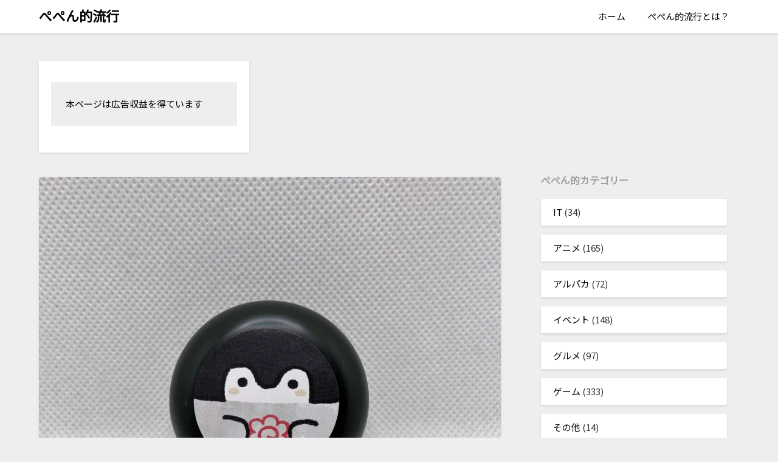

--- FILE ---
content_type: text/html; charset=UTF-8
request_url: https://tmkystream.com/2022/10/08/8551/
body_size: 24020
content:
<!doctype html>
<html lang="ja">
<head><style>img.lazy{min-height:1px}</style><link href="https://tmkystream.com/wp-content/plugins/w3-total-cache/pub/js/lazyload.min.js" as="script">
	<!-- Google tag (gtag.js) -->
	<script async src="https://www.googletagmanager.com/gtag/js?id=G-N7QXYJ0WK8"></script>
	<script>
		window.dataLayer = window.dataLayer || [];
		function gtag(){dataLayer.push(arguments);}
		gtag('js', new Date());

		gtag('config', 'G-N7QXYJ0WK8');
	</script>
	<meta charset="UTF-8">
	<meta name="viewport" content="width=device-width, initial-scale=1">
	<link rel="profile" href="https://gmpg.org/xfn/11">
	<title>【おもちゃ情報】うまくなくても遊べるのが画期的ぺん！ムゲンヨーヨーでトリックプレイに挑戦ぺん！ &#8211; ぺぺん的流行</title>
<meta name='robots' content='max-image-preview:large' />
	<style>img:is([sizes="auto" i], [sizes^="auto," i]) { contain-intrinsic-size: 3000px 1500px }</style>
	<link rel='dns-prefetch' href='//tmkystream.com' />
<link rel='dns-prefetch' href='//stats.wp.com' />
<link rel='dns-prefetch' href='//fonts.googleapis.com' />
<link rel='dns-prefetch' href='//widgets.wp.com' />
<link rel='dns-prefetch' href='//s0.wp.com' />
<link rel='dns-prefetch' href='//0.gravatar.com' />
<link rel='dns-prefetch' href='//1.gravatar.com' />
<link rel='dns-prefetch' href='//2.gravatar.com' />
<link rel='preconnect' href='//i0.wp.com' />
<link rel="alternate" type="application/rss+xml" title="ぺぺん的流行 &raquo; フィード" href="https://tmkystream.com/feed/" />
<link rel="alternate" type="application/rss+xml" title="ぺぺん的流行 &raquo; コメントフィード" href="https://tmkystream.com/comments/feed/" />
<link rel="alternate" type="application/rss+xml" title="ぺぺん的流行 &raquo; 【おもちゃ情報】うまくなくても遊べるのが画期的ぺん！ムゲンヨーヨーでトリックプレイに挑戦ぺん！ のコメントのフィード" href="https://tmkystream.com/2022/10/08/8551/feed/" />
<script type="text/javascript">
/* <![CDATA[ */
window._wpemojiSettings = {"baseUrl":"https:\/\/s.w.org\/images\/core\/emoji\/16.0.1\/72x72\/","ext":".png","svgUrl":"https:\/\/s.w.org\/images\/core\/emoji\/16.0.1\/svg\/","svgExt":".svg","source":{"concatemoji":"https:\/\/tmkystream.com\/wp-includes\/js\/wp-emoji-release.min.js?ver=0b3043088532444034db60c4a28cffac"}};
/*! This file is auto-generated */
!function(s,n){var o,i,e;function c(e){try{var t={supportTests:e,timestamp:(new Date).valueOf()};sessionStorage.setItem(o,JSON.stringify(t))}catch(e){}}function p(e,t,n){e.clearRect(0,0,e.canvas.width,e.canvas.height),e.fillText(t,0,0);var t=new Uint32Array(e.getImageData(0,0,e.canvas.width,e.canvas.height).data),a=(e.clearRect(0,0,e.canvas.width,e.canvas.height),e.fillText(n,0,0),new Uint32Array(e.getImageData(0,0,e.canvas.width,e.canvas.height).data));return t.every(function(e,t){return e===a[t]})}function u(e,t){e.clearRect(0,0,e.canvas.width,e.canvas.height),e.fillText(t,0,0);for(var n=e.getImageData(16,16,1,1),a=0;a<n.data.length;a++)if(0!==n.data[a])return!1;return!0}function f(e,t,n,a){switch(t){case"flag":return n(e,"\ud83c\udff3\ufe0f\u200d\u26a7\ufe0f","\ud83c\udff3\ufe0f\u200b\u26a7\ufe0f")?!1:!n(e,"\ud83c\udde8\ud83c\uddf6","\ud83c\udde8\u200b\ud83c\uddf6")&&!n(e,"\ud83c\udff4\udb40\udc67\udb40\udc62\udb40\udc65\udb40\udc6e\udb40\udc67\udb40\udc7f","\ud83c\udff4\u200b\udb40\udc67\u200b\udb40\udc62\u200b\udb40\udc65\u200b\udb40\udc6e\u200b\udb40\udc67\u200b\udb40\udc7f");case"emoji":return!a(e,"\ud83e\udedf")}return!1}function g(e,t,n,a){var r="undefined"!=typeof WorkerGlobalScope&&self instanceof WorkerGlobalScope?new OffscreenCanvas(300,150):s.createElement("canvas"),o=r.getContext("2d",{willReadFrequently:!0}),i=(o.textBaseline="top",o.font="600 32px Arial",{});return e.forEach(function(e){i[e]=t(o,e,n,a)}),i}function t(e){var t=s.createElement("script");t.src=e,t.defer=!0,s.head.appendChild(t)}"undefined"!=typeof Promise&&(o="wpEmojiSettingsSupports",i=["flag","emoji"],n.supports={everything:!0,everythingExceptFlag:!0},e=new Promise(function(e){s.addEventListener("DOMContentLoaded",e,{once:!0})}),new Promise(function(t){var n=function(){try{var e=JSON.parse(sessionStorage.getItem(o));if("object"==typeof e&&"number"==typeof e.timestamp&&(new Date).valueOf()<e.timestamp+604800&&"object"==typeof e.supportTests)return e.supportTests}catch(e){}return null}();if(!n){if("undefined"!=typeof Worker&&"undefined"!=typeof OffscreenCanvas&&"undefined"!=typeof URL&&URL.createObjectURL&&"undefined"!=typeof Blob)try{var e="postMessage("+g.toString()+"("+[JSON.stringify(i),f.toString(),p.toString(),u.toString()].join(",")+"));",a=new Blob([e],{type:"text/javascript"}),r=new Worker(URL.createObjectURL(a),{name:"wpTestEmojiSupports"});return void(r.onmessage=function(e){c(n=e.data),r.terminate(),t(n)})}catch(e){}c(n=g(i,f,p,u))}t(n)}).then(function(e){for(var t in e)n.supports[t]=e[t],n.supports.everything=n.supports.everything&&n.supports[t],"flag"!==t&&(n.supports.everythingExceptFlag=n.supports.everythingExceptFlag&&n.supports[t]);n.supports.everythingExceptFlag=n.supports.everythingExceptFlag&&!n.supports.flag,n.DOMReady=!1,n.readyCallback=function(){n.DOMReady=!0}}).then(function(){return e}).then(function(){var e;n.supports.everything||(n.readyCallback(),(e=n.source||{}).concatemoji?t(e.concatemoji):e.wpemoji&&e.twemoji&&(t(e.twemoji),t(e.wpemoji)))}))}((window,document),window._wpemojiSettings);
/* ]]> */
</script>
<link rel='stylesheet' id='jetpack_related-posts-css' href='https://tmkystream.com/wp-content/plugins/jetpack/modules/related-posts/related-posts.css?ver=20240116' type='text/css' media='all' />
<style id='wp-emoji-styles-inline-css' type='text/css'>

	img.wp-smiley, img.emoji {
		display: inline !important;
		border: none !important;
		box-shadow: none !important;
		height: 1em !important;
		width: 1em !important;
		margin: 0 0.07em !important;
		vertical-align: -0.1em !important;
		background: none !important;
		padding: 0 !important;
	}
</style>
<link rel='stylesheet' id='wp-block-library-css' href='https://tmkystream.com/wp-includes/css/dist/block-library/style.min.css?ver=0b3043088532444034db60c4a28cffac' type='text/css' media='all' />
<style id='classic-theme-styles-inline-css' type='text/css'>
/*! This file is auto-generated */
.wp-block-button__link{color:#fff;background-color:#32373c;border-radius:9999px;box-shadow:none;text-decoration:none;padding:calc(.667em + 2px) calc(1.333em + 2px);font-size:1.125em}.wp-block-file__button{background:#32373c;color:#fff;text-decoration:none}
</style>
<link rel='stylesheet' id='mediaelement-css' href='https://tmkystream.com/wp-includes/js/mediaelement/mediaelementplayer-legacy.min.css?ver=4.2.17' type='text/css' media='all' />
<link rel='stylesheet' id='wp-mediaelement-css' href='https://tmkystream.com/wp-includes/js/mediaelement/wp-mediaelement.min.css?ver=0b3043088532444034db60c4a28cffac' type='text/css' media='all' />
<style id='jetpack-sharing-buttons-style-inline-css' type='text/css'>
.jetpack-sharing-buttons__services-list{display:flex;flex-direction:row;flex-wrap:wrap;gap:0;list-style-type:none;margin:5px;padding:0}.jetpack-sharing-buttons__services-list.has-small-icon-size{font-size:12px}.jetpack-sharing-buttons__services-list.has-normal-icon-size{font-size:16px}.jetpack-sharing-buttons__services-list.has-large-icon-size{font-size:24px}.jetpack-sharing-buttons__services-list.has-huge-icon-size{font-size:36px}@media print{.jetpack-sharing-buttons__services-list{display:none!important}}.editor-styles-wrapper .wp-block-jetpack-sharing-buttons{gap:0;padding-inline-start:0}ul.jetpack-sharing-buttons__services-list.has-background{padding:1.25em 2.375em}
</style>
<style id='global-styles-inline-css' type='text/css'>
:root{--wp--preset--aspect-ratio--square: 1;--wp--preset--aspect-ratio--4-3: 4/3;--wp--preset--aspect-ratio--3-4: 3/4;--wp--preset--aspect-ratio--3-2: 3/2;--wp--preset--aspect-ratio--2-3: 2/3;--wp--preset--aspect-ratio--16-9: 16/9;--wp--preset--aspect-ratio--9-16: 9/16;--wp--preset--color--black: #000000;--wp--preset--color--cyan-bluish-gray: #abb8c3;--wp--preset--color--white: #ffffff;--wp--preset--color--pale-pink: #f78da7;--wp--preset--color--vivid-red: #cf2e2e;--wp--preset--color--luminous-vivid-orange: #ff6900;--wp--preset--color--luminous-vivid-amber: #fcb900;--wp--preset--color--light-green-cyan: #7bdcb5;--wp--preset--color--vivid-green-cyan: #00d084;--wp--preset--color--pale-cyan-blue: #8ed1fc;--wp--preset--color--vivid-cyan-blue: #0693e3;--wp--preset--color--vivid-purple: #9b51e0;--wp--preset--gradient--vivid-cyan-blue-to-vivid-purple: linear-gradient(135deg,rgba(6,147,227,1) 0%,rgb(155,81,224) 100%);--wp--preset--gradient--light-green-cyan-to-vivid-green-cyan: linear-gradient(135deg,rgb(122,220,180) 0%,rgb(0,208,130) 100%);--wp--preset--gradient--luminous-vivid-amber-to-luminous-vivid-orange: linear-gradient(135deg,rgba(252,185,0,1) 0%,rgba(255,105,0,1) 100%);--wp--preset--gradient--luminous-vivid-orange-to-vivid-red: linear-gradient(135deg,rgba(255,105,0,1) 0%,rgb(207,46,46) 100%);--wp--preset--gradient--very-light-gray-to-cyan-bluish-gray: linear-gradient(135deg,rgb(238,238,238) 0%,rgb(169,184,195) 100%);--wp--preset--gradient--cool-to-warm-spectrum: linear-gradient(135deg,rgb(74,234,220) 0%,rgb(151,120,209) 20%,rgb(207,42,186) 40%,rgb(238,44,130) 60%,rgb(251,105,98) 80%,rgb(254,248,76) 100%);--wp--preset--gradient--blush-light-purple: linear-gradient(135deg,rgb(255,206,236) 0%,rgb(152,150,240) 100%);--wp--preset--gradient--blush-bordeaux: linear-gradient(135deg,rgb(254,205,165) 0%,rgb(254,45,45) 50%,rgb(107,0,62) 100%);--wp--preset--gradient--luminous-dusk: linear-gradient(135deg,rgb(255,203,112) 0%,rgb(199,81,192) 50%,rgb(65,88,208) 100%);--wp--preset--gradient--pale-ocean: linear-gradient(135deg,rgb(255,245,203) 0%,rgb(182,227,212) 50%,rgb(51,167,181) 100%);--wp--preset--gradient--electric-grass: linear-gradient(135deg,rgb(202,248,128) 0%,rgb(113,206,126) 100%);--wp--preset--gradient--midnight: linear-gradient(135deg,rgb(2,3,129) 0%,rgb(40,116,252) 100%);--wp--preset--font-size--small: 13px;--wp--preset--font-size--medium: 20px;--wp--preset--font-size--large: 36px;--wp--preset--font-size--x-large: 42px;--wp--preset--spacing--20: 0.44rem;--wp--preset--spacing--30: 0.67rem;--wp--preset--spacing--40: 1rem;--wp--preset--spacing--50: 1.5rem;--wp--preset--spacing--60: 2.25rem;--wp--preset--spacing--70: 3.38rem;--wp--preset--spacing--80: 5.06rem;--wp--preset--shadow--natural: 6px 6px 9px rgba(0, 0, 0, 0.2);--wp--preset--shadow--deep: 12px 12px 50px rgba(0, 0, 0, 0.4);--wp--preset--shadow--sharp: 6px 6px 0px rgba(0, 0, 0, 0.2);--wp--preset--shadow--outlined: 6px 6px 0px -3px rgba(255, 255, 255, 1), 6px 6px rgba(0, 0, 0, 1);--wp--preset--shadow--crisp: 6px 6px 0px rgba(0, 0, 0, 1);}:where(.is-layout-flex){gap: 0.5em;}:where(.is-layout-grid){gap: 0.5em;}body .is-layout-flex{display: flex;}.is-layout-flex{flex-wrap: wrap;align-items: center;}.is-layout-flex > :is(*, div){margin: 0;}body .is-layout-grid{display: grid;}.is-layout-grid > :is(*, div){margin: 0;}:where(.wp-block-columns.is-layout-flex){gap: 2em;}:where(.wp-block-columns.is-layout-grid){gap: 2em;}:where(.wp-block-post-template.is-layout-flex){gap: 1.25em;}:where(.wp-block-post-template.is-layout-grid){gap: 1.25em;}.has-black-color{color: var(--wp--preset--color--black) !important;}.has-cyan-bluish-gray-color{color: var(--wp--preset--color--cyan-bluish-gray) !important;}.has-white-color{color: var(--wp--preset--color--white) !important;}.has-pale-pink-color{color: var(--wp--preset--color--pale-pink) !important;}.has-vivid-red-color{color: var(--wp--preset--color--vivid-red) !important;}.has-luminous-vivid-orange-color{color: var(--wp--preset--color--luminous-vivid-orange) !important;}.has-luminous-vivid-amber-color{color: var(--wp--preset--color--luminous-vivid-amber) !important;}.has-light-green-cyan-color{color: var(--wp--preset--color--light-green-cyan) !important;}.has-vivid-green-cyan-color{color: var(--wp--preset--color--vivid-green-cyan) !important;}.has-pale-cyan-blue-color{color: var(--wp--preset--color--pale-cyan-blue) !important;}.has-vivid-cyan-blue-color{color: var(--wp--preset--color--vivid-cyan-blue) !important;}.has-vivid-purple-color{color: var(--wp--preset--color--vivid-purple) !important;}.has-black-background-color{background-color: var(--wp--preset--color--black) !important;}.has-cyan-bluish-gray-background-color{background-color: var(--wp--preset--color--cyan-bluish-gray) !important;}.has-white-background-color{background-color: var(--wp--preset--color--white) !important;}.has-pale-pink-background-color{background-color: var(--wp--preset--color--pale-pink) !important;}.has-vivid-red-background-color{background-color: var(--wp--preset--color--vivid-red) !important;}.has-luminous-vivid-orange-background-color{background-color: var(--wp--preset--color--luminous-vivid-orange) !important;}.has-luminous-vivid-amber-background-color{background-color: var(--wp--preset--color--luminous-vivid-amber) !important;}.has-light-green-cyan-background-color{background-color: var(--wp--preset--color--light-green-cyan) !important;}.has-vivid-green-cyan-background-color{background-color: var(--wp--preset--color--vivid-green-cyan) !important;}.has-pale-cyan-blue-background-color{background-color: var(--wp--preset--color--pale-cyan-blue) !important;}.has-vivid-cyan-blue-background-color{background-color: var(--wp--preset--color--vivid-cyan-blue) !important;}.has-vivid-purple-background-color{background-color: var(--wp--preset--color--vivid-purple) !important;}.has-black-border-color{border-color: var(--wp--preset--color--black) !important;}.has-cyan-bluish-gray-border-color{border-color: var(--wp--preset--color--cyan-bluish-gray) !important;}.has-white-border-color{border-color: var(--wp--preset--color--white) !important;}.has-pale-pink-border-color{border-color: var(--wp--preset--color--pale-pink) !important;}.has-vivid-red-border-color{border-color: var(--wp--preset--color--vivid-red) !important;}.has-luminous-vivid-orange-border-color{border-color: var(--wp--preset--color--luminous-vivid-orange) !important;}.has-luminous-vivid-amber-border-color{border-color: var(--wp--preset--color--luminous-vivid-amber) !important;}.has-light-green-cyan-border-color{border-color: var(--wp--preset--color--light-green-cyan) !important;}.has-vivid-green-cyan-border-color{border-color: var(--wp--preset--color--vivid-green-cyan) !important;}.has-pale-cyan-blue-border-color{border-color: var(--wp--preset--color--pale-cyan-blue) !important;}.has-vivid-cyan-blue-border-color{border-color: var(--wp--preset--color--vivid-cyan-blue) !important;}.has-vivid-purple-border-color{border-color: var(--wp--preset--color--vivid-purple) !important;}.has-vivid-cyan-blue-to-vivid-purple-gradient-background{background: var(--wp--preset--gradient--vivid-cyan-blue-to-vivid-purple) !important;}.has-light-green-cyan-to-vivid-green-cyan-gradient-background{background: var(--wp--preset--gradient--light-green-cyan-to-vivid-green-cyan) !important;}.has-luminous-vivid-amber-to-luminous-vivid-orange-gradient-background{background: var(--wp--preset--gradient--luminous-vivid-amber-to-luminous-vivid-orange) !important;}.has-luminous-vivid-orange-to-vivid-red-gradient-background{background: var(--wp--preset--gradient--luminous-vivid-orange-to-vivid-red) !important;}.has-very-light-gray-to-cyan-bluish-gray-gradient-background{background: var(--wp--preset--gradient--very-light-gray-to-cyan-bluish-gray) !important;}.has-cool-to-warm-spectrum-gradient-background{background: var(--wp--preset--gradient--cool-to-warm-spectrum) !important;}.has-blush-light-purple-gradient-background{background: var(--wp--preset--gradient--blush-light-purple) !important;}.has-blush-bordeaux-gradient-background{background: var(--wp--preset--gradient--blush-bordeaux) !important;}.has-luminous-dusk-gradient-background{background: var(--wp--preset--gradient--luminous-dusk) !important;}.has-pale-ocean-gradient-background{background: var(--wp--preset--gradient--pale-ocean) !important;}.has-electric-grass-gradient-background{background: var(--wp--preset--gradient--electric-grass) !important;}.has-midnight-gradient-background{background: var(--wp--preset--gradient--midnight) !important;}.has-small-font-size{font-size: var(--wp--preset--font-size--small) !important;}.has-medium-font-size{font-size: var(--wp--preset--font-size--medium) !important;}.has-large-font-size{font-size: var(--wp--preset--font-size--large) !important;}.has-x-large-font-size{font-size: var(--wp--preset--font-size--x-large) !important;}
:where(.wp-block-post-template.is-layout-flex){gap: 1.25em;}:where(.wp-block-post-template.is-layout-grid){gap: 1.25em;}
:where(.wp-block-columns.is-layout-flex){gap: 2em;}:where(.wp-block-columns.is-layout-grid){gap: 2em;}
:root :where(.wp-block-pullquote){font-size: 1.5em;line-height: 1.6;}
</style>
<link rel='stylesheet' id='affiliates-bloglet-parent-style-css' href='https://tmkystream.com/wp-content/themes/blogrid/style.css?ver=0b3043088532444034db60c4a28cffac' type='text/css' media='all' />
<link rel='stylesheet' id='affiliates-bloglet-google-fonts-css' href='//fonts.googleapis.com/css?family=Noto+Sans+JP%3Awght%40400%3B700&#038;display=swap&#038;ver=6.8.3' type='text/css' media='all' />
<link rel='stylesheet' id='font-awesome-css' href='https://tmkystream.com/wp-content/themes/blogrid/css/font-awesome.min.css?ver=0b3043088532444034db60c4a28cffac' type='text/css' media='all' />
<link rel='stylesheet' id='blogrid-style-css' href='https://tmkystream.com/wp-content/themes/affiliates-bloglet/style.css?ver=0b3043088532444034db60c4a28cffac' type='text/css' media='all' />
<link rel='stylesheet' id='blogrid-google-fonts-css' href='//fonts.googleapis.com/css?family=Lato%3A300%2C400%2C700%2C900&#038;ver=6.8.3' type='text/css' media='all' />
<link rel='stylesheet' id='jetpack_likes-css' href='https://tmkystream.com/wp-content/plugins/jetpack/modules/likes/style.css?ver=15.1.1' type='text/css' media='all' />
<link rel='stylesheet' id='sharedaddy-css' href='https://tmkystream.com/wp-content/plugins/jetpack/modules/sharedaddy/sharing.css?ver=15.1.1' type='text/css' media='all' />
<link rel='stylesheet' id='social-logos-css' href='https://tmkystream.com/wp-content/plugins/jetpack/_inc/social-logos/social-logos.min.css?ver=15.1.1' type='text/css' media='all' />
<script type="text/javascript" id="jetpack_related-posts-js-extra">
/* <![CDATA[ */
var related_posts_js_options = {"post_heading":"h4"};
/* ]]> */
</script>
<script type="text/javascript" src="https://tmkystream.com/wp-content/plugins/jetpack/_inc/build/related-posts/related-posts.min.js?ver=20240116" id="jetpack_related-posts-js"></script>
<script type="text/javascript" src="https://tmkystream.com/wp-includes/js/jquery/jquery.min.js?ver=3.7.1" id="jquery-core-js"></script>
<script type="text/javascript" src="https://tmkystream.com/wp-includes/js/jquery/jquery-migrate.min.js?ver=3.4.1" id="jquery-migrate-js"></script>
<link rel="https://api.w.org/" href="https://tmkystream.com/wp-json/" /><link rel="alternate" title="JSON" type="application/json" href="https://tmkystream.com/wp-json/wp/v2/posts/8551" /><link rel="EditURI" type="application/rsd+xml" title="RSD" href="https://tmkystream.com/xmlrpc.php?rsd" />
<link rel="canonical" href="https://tmkystream.com/2022/10/08/8551/" />
<link rel="alternate" title="oEmbed (JSON)" type="application/json+oembed" href="https://tmkystream.com/wp-json/oembed/1.0/embed?url=https%3A%2F%2Ftmkystream.com%2F2022%2F10%2F08%2F8551%2F" />
<link rel="alternate" title="oEmbed (XML)" type="text/xml+oembed" href="https://tmkystream.com/wp-json/oembed/1.0/embed?url=https%3A%2F%2Ftmkystream.com%2F2022%2F10%2F08%2F8551%2F&#038;format=xml" />
	<style>img#wpstats{display:none}</style>
		
		<style type="text/css">

			.content-wrapper .post-data-text .about-the-author-byline, .single .post-data-text .about-the-author-byline{ color: ; }
			a.read-more-btn{ background: ; }
			a.read-more-btn{ color: ; }
			body, .site, .swidgets-wrap h3, .post-data-text { background: ; }
			.site-title a, .site-description { color: ; }
			.sheader { background-color:  !important; }
			.main-navigation ul li a, .main-navigation ul li .sub-arrow, .super-menu .toggle-mobile-menu,.toggle-mobile-menu:before, .mobile-menu-active .smenu-hide { color: ; }
			#smobile-menu.show .main-navigation ul ul.children.active, #smobile-menu.show .main-navigation ul ul.sub-menu.active, #smobile-menu.show .main-navigation ul li, .smenu-hide.toggle-mobile-menu.menu-toggle, #smobile-menu.show .main-navigation ul li, .primary-menu ul li ul.children li, .primary-menu ul li ul.sub-menu li, .primary-menu .pmenu, .super-menu { border-color: ; border-bottom-color: ; }
			#secondary .widget h3, #secondary .widget h3 a, #secondary .widget h4, #secondary .widget h1, #secondary .widget h2, #secondary .widget h5, #secondary .widget h6, #secondary .widget h4 a { color: ; }
			#secondary .widget a, #secondary a, #secondary .widget li a , #secondary span.sub-arrow{ color: ; }
			#secondary, #secondary .widget, #secondary .widget p, #secondary .widget li, .widget time.rpwe-time.published { color: ; }
			#secondary .swidgets-wrap, #secondary .widget ul li, .featured-sidebar .search-field { border-color: ; }
			.site-info, .footer-column-three input.search-submit, .footer-column-three p, .footer-column-three li, .footer-column-three td, .footer-column-three th, .footer-column-three caption { color: ; }
			.footer-column-three h3, .footer-column-three h4, .footer-column-three h5, .footer-column-three h6, .footer-column-three h1, .footer-column-three h2, .footer-column-three h4, .footer-column-three h3 a { color: ; }
			.footer-column-three a, .footer-column-three li a, .footer-column-three .widget a, .footer-column-three .sub-arrow { color: ; }
			.footer-column-three h3:after { background: ; }
			.site-info, .widget ul li, .footer-column-three input.search-field, .footer-column-three input.search-submit { border-color: ; }
			.site-footer { background-color: ; }
			.content-wrapper h2.entry-title a, .content-wrapper h2.entry-title a:hover, .content-wrapper h2.entry-title a:active, .content-wrapper h2.entry-title a:focus, .archive .page-header h1, .blogposts-list h2 a, .blogposts-list h2 a:hover, .blogposts-list h2 a:active, .search-results h1.page-title { color: ; }
			.blogposts-list .post-data-text, .blogposts-list .post-data-text a, .content-wrapper .post-data-text *{ color: ; }
			.blogposts-list p { color: ; }
			.page-numbers li a, .blogposts-list .blogpost-button { background: ; }
			.page-numbers li a, .blogposts-list .blogpost-button, span.page-numbers.dots, .page-numbers.current, .page-numbers li a:hover { color: ; }
			.archive .page-header h1, .search-results h1.page-title, .blogposts-list.fbox, span.page-numbers.dots, .page-numbers li a, .page-numbers.current { border-color: ; }
			.blogposts-list .post-data-divider { background: ; }
			.page .comments-area .comment-author, .page .comments-area .comment-author a, .page .comments-area .comments-title, .page .content-area h1, .page .content-area h2, .page .content-area h3, .page .content-area h4, .page .content-area h5, .page .content-area h6, .page .content-area th, .single  .comments-area .comment-author, .single .comments-area .comment-author a, .single .comments-area .comments-title, .single .content-area h1, .single .content-area h2, .single .content-area h3, .single .content-area h4, .single .content-area h5, .single .content-area h6, .single .content-area th, .search-no-results h1, .error404 h1 { color: ; }
			.single .post-data-text, .page .post-data-text, .page .post-data-text a, .single .post-data-text a, .comments-area .comment-meta .comment-metadata a, .single .post-data-text * { color: ; }
			.page .content-area p, .page article, .page .content-area table, .page .content-area dd, .page .content-area dt, .page .content-area address, .page .content-area .entry-content, .page .content-area li, .page .content-area ol, .single .content-area p, .single article, .single .content-area table, .single .content-area dd, .single .content-area dt, .single .content-area address, .single .entry-content, .single .content-area li, .single .content-area ol, .search-no-results .page-content p { color: ; }
			.single .entry-content a, .page .entry-content a, .comment-content a, .comments-area .reply a, .logged-in-as a, .comments-area .comment-respond a { color: ; }
			.comments-area p.form-submit input { background: ; }
			.error404 .page-content p, .error404 input.search-submit, .search-no-results input.search-submit { color: ; }
			.page .comments-area, .page article.fbox, .page article tr, .page .comments-area ol.comment-list ol.children li, .page .comments-area ol.comment-list .comment, .single .comments-area, .single article.fbox, .single article tr, .comments-area ol.comment-list ol.children li, .comments-area ol.comment-list .comment, .error404 main#main, .error404 .search-form label, .search-no-results .search-form label, .error404 input.search-submit, .search-no-results input.search-submit, .error404 main#main, .search-no-results section.fbox.no-results.not-found{ border-color: ; }
			.single .post-data-divider, .page .post-data-divider { background: ; }
			.single .comments-area p.form-submit input, .page .comments-area p.form-submit input { color: ; }
			.bottom-header-wrapper { padding-top: px; }
			.bottom-header-wrapper { padding-bottom: px; }
			.bottom-header-wrapper { background: ; }
			.bottom-header-wrapper *{ color: ; }
			.header-widget a, .header-widget li a, .header-widget i.fa { color: ; }
			.header-widget, .header-widget p, .header-widget li, .header-widget .textwidget { color: ; }
			.header-widget .widget-title, .header-widget h1, .header-widget h3, .header-widget h2, .header-widget h4, .header-widget h5, .header-widget h6{ color: ; }
			.header-widget.swidgets-wrap, .header-widget ul li, .header-widget .search-field { border-color: ; }
			.bottom-header-title, .bottom-header-paragraph{ color: ; }
			#secondary .widget-title-lines:after, #secondary .widget-title-lines:before { background: ; }
			.header-widgets-wrapper .swidgets-wrap{ background: ; }
			.top-nav-wrapper, .primary-menu .pmenu, .super-menu, #smobile-menu, .primary-menu ul li ul.children, .primary-menu ul li ul.sub-menu { background-color: ; }
			#secondary .widget li, #secondary input.search-field, #secondary div#calendar_wrap, #secondary .tagcloud, #secondary .textwidget{ background: ; }
			#secondary .swidget { border-color: ; }
			.archive article.fbox, .search-results article.fbox, .blog article.fbox { background: ; }
			.comments-area, .single article.fbox, .page article.fbox { background: ; }
		</style>
	<meta property="og:title" content="【おもちゃ情報】うまくなくても遊べるのが画期的ぺん！ムゲンヨーヨーでトリックプレイに挑戦ぺん！" />
<meta property="og:description" content="ヨーヨーというと誰でも1回はやってみたことがあると思うけど難しくてハマらないぺん？なかなか下におろして上げるというだけでも何回も繰り返してやるのは難しいぺんもしそんなヨーヨーが苦労なくできるんだとした" />
<meta property="og:type" content="article" />
<meta property="og:url" content="https://tmkystream.com/2022/10/08/8551/" />
<meta property="og:image" content="https://i0.wp.com/storage.googleapis.com/tmkystream/2022/01/3e99c7ca-img_5308.jpg?fit=2047%2C2048&#038;ssl=1" />
<meta property="og:site_name" content="ぺぺん的流行" />
<meta name="twitter:card" content="summary_large_image" />
<meta name="twitter:site" content="@tmkystream" />
<meta property="og:locale" content="ja_JP" />
<script type="text/javascript" language="javascript">
    var vc_pid = "887073078"
</script><script type="text/javascript" src="//aml.valuecommerce.com/vcdal.js" async></script>
<script type="text/javascript">
    amzn_assoc_ad_type = "link_enhancement_widget";
    amzn_assoc_tracking_id = "tmkystream-22";
    amzn_assoc_linkid = "4ae935beaabd043cd149a5ea10b2db8a";
    amzn_assoc_placement = "";
    amzn_assoc_marketplace = "amazon";
    amzn_assoc_region = "JP";
</script>
<script src="//ws-fe.amazon-adsystem.com/widgets/q?ServiceVersion=20070822&Operation=GetScript&ID=OneJS&WS=1&MarketPlace=JP"></script>
<script async src="https://pagead2.googlesyndication.com/pagead/js/adsbygoogle.js?client=ca-pub-2462956452774069"
     crossorigin="anonymous"></script>
<link rel="pingback" href="https://tmkystream.com/xmlrpc.php">
		<style type="text/css">
		body, .site, .swidgets-wrap h3, .post-data-text { background: ; }
		.site-title a, .site-description { color: ; }
		.sheader { background-color:  !important; }
		.main-navigation ul li a, .main-navigation ul li .sub-arrow, .super-menu .toggle-mobile-menu,.toggle-mobile-menu:before, .mobile-menu-active .smenu-hide { color: ; }
		#smobile-menu.show .main-navigation ul ul.children.active, #smobile-menu.show .main-navigation ul ul.sub-menu.active, #smobile-menu.show .main-navigation ul li, .smenu-hide.toggle-mobile-menu.menu-toggle, #smobile-menu.show .main-navigation ul li, .primary-menu ul li ul.children li, .primary-menu ul li ul.sub-menu li, .primary-menu .pmenu, .super-menu { border-color: ; border-bottom-color: ; }
		#secondary .widget h3, #secondary .widget h3 a, #secondary .widget h4, #secondary .widget h1, #secondary .widget h2, #secondary .widget h5, #secondary .widget h6, #secondary .widget h4 a { color: ; }
		#secondary .widget a, #secondary a, #secondary .widget li a , #secondary span.sub-arrow{ color: ; }
		#secondary, #secondary .widget, #secondary .widget p, #secondary .widget li, .widget time.rpwe-time.published { color: ; }
		#secondary .swidgets-wrap, #secondary .widget ul li, .featured-sidebar .search-field { border-color: ; }
		.site-info, .footer-column-three input.search-submit, .footer-column-three p, .footer-column-three li, .footer-column-three td, .footer-column-three th, .footer-column-three caption { color: ; }
		.footer-column-three h3, .footer-column-three h4, .footer-column-three h5, .footer-column-three h6, .footer-column-three h1, .footer-column-three h2, .footer-column-three h4, .footer-column-three h3 a { color: ; }
		.footer-column-three a, .footer-column-three li a, .footer-column-three .widget a, .footer-column-three .sub-arrow { color: ; }
		.footer-column-three h3:after { background: ; }
		.site-info, .widget ul li, .footer-column-three input.search-field, .footer-column-three input.search-submit { border-color: ; }
		.site-footer { background-color: ; }
		.content-wrapper h2.entry-title a, .content-wrapper h2.entry-title a:hover, .content-wrapper h2.entry-title a:active, .content-wrapper h2.entry-title a:focus, .archive .page-header h1, .blogposts-list h2 a, .blogposts-list h2 a:hover, .blogposts-list h2 a:active, .search-results h1.page-title { color: ; }
		.blogposts-list .post-data-text, .blogposts-list .post-data-text a, .content-wrapper .post-data-text *{ color: ; }
		.blogposts-list p { color: ; }
		.page-numbers li a, .blogposts-list .blogpost-button { background: ; }
		.page-numbers li a, .blogposts-list .blogpost-button, span.page-numbers.dots, .page-numbers.current, .page-numbers li a:hover { color: ; }
		.archive .page-header h1, .search-results h1.page-title, .blogposts-list.fbox, span.page-numbers.dots, .page-numbers li a, .page-numbers.current { border-color: ; }
		.blogposts-list .post-data-divider { background: ; }
		.page .comments-area .comment-author, .page .comments-area .comment-author a, .page .comments-area .comments-title, .page .content-area h1, .page .content-area h2, .page .content-area h3, .page .content-area h4, .page .content-area h5, .page .content-area h6, .page .content-area th, .single  .comments-area .comment-author, .single .comments-area .comment-author a, .single .comments-area .comments-title, .single .content-area h1, .single .content-area h2, .single .content-area h3, .single .content-area h4, .single .content-area h5, .single .content-area h6, .single .content-area th, .search-no-results h1, .error404 h1 { color: ; }
		.single .post-data-text, .page .post-data-text, .page .post-data-text a, .single .post-data-text a, .comments-area .comment-meta .comment-metadata a, .single .post-data-text * { color: ; }
		.page .content-area p, .page article, .page .content-area table, .page .content-area dd, .page .content-area dt, .page .content-area address, .page .content-area .entry-content, .page .content-area li, .page .content-area ol, .single .content-area p, .single article, .single .content-area table, .single .content-area dd, .single .content-area dt, .single .content-area address, .single .entry-content, .single .content-area li, .single .content-area ol, .search-no-results .page-content p { color: ; }
		.single .entry-content a, .page .entry-content a, .comment-content a, .comments-area .reply a, .logged-in-as a, .comments-area .comment-respond a { color: ; }
		.comments-area p.form-submit input { background: ; }
		.error404 .page-content p, .error404 input.search-submit, .search-no-results input.search-submit { color: ; }
		.page .comments-area, .page article.fbox, .page article tr, .page .comments-area ol.comment-list ol.children li, .page .comments-area ol.comment-list .comment, .single .comments-area, .single article.fbox, .single article tr, .comments-area ol.comment-list ol.children li, .comments-area ol.comment-list .comment, .error404 main#main, .error404 .search-form label, .search-no-results .search-form label, .error404 input.search-submit, .search-no-results input.search-submit, .error404 main#main, .search-no-results section.fbox.no-results.not-found{ border-color: ; }
		.single .post-data-divider, .page .post-data-divider { background: ; }
		.single .comments-area p.form-submit input, .page .comments-area p.form-submit input { color: ; }
		.bottom-header-wrapper { padding-top: px; }
		.bottom-header-wrapper { padding-bottom: px; }
		.bottom-header-wrapper { background: ; }
		.bottom-header-wrapper *{ color: ; }
		.header-widget a, .header-widget li a, .header-widget i.fa { color: ; }
		.header-widget, .header-widget p, .header-widget li, .header-widget .textwidget { color: ; }
		.header-widget .widget-title, .header-widget h1, .header-widget h3, .header-widget h2, .header-widget h4, .header-widget h5, .header-widget h6{ color: ; }
		.header-widget.swidgets-wrap, .header-widget ul li, .header-widget .search-field { border-color: ; }
		.bottom-header-title, .bottom-header-paragraph{ color: ; }

		#secondary .widget-title-lines:after, #secondary .widget-title-lines:before { background: ; }


		.header-widgets-wrapper .swidgets-wrap{ background: ; }
		.top-nav-wrapper, .primary-menu .pmenu, .super-menu, #smobile-menu, .primary-menu ul li ul.children, .primary-menu ul li ul.sub-menu { background-color: ; }
		#secondary .widget li, #secondary input.search-field, #secondary div#calendar_wrap, #secondary .tagcloud, #secondary .textwidget{ background: ; }
		#secondary .swidget { border-color: ; }
		.archive article.fbox, .search-results article.fbox, .blog article.fbox { background: ; }


		.comments-area, .single article.fbox, .page article.fbox { background: ; }
		</style>
		<style type="text/css">.broken_link, a.broken_link {
	text-decoration: line-through;
}</style><style type="text/css">.removed_link, a.removed_link {
	text-decoration: line-through;
}</style>		<style type="text/css">


	.site-title a,
		.site-description,
		.logofont {
			color: #000000;
		}

	
		https://storage.googleapis.com/tmkystream/2021/01/b0ed6b9b-penguins-429134_1920.jpg"
				.site-title a,
		.site-description {
			color: #000000;
		}
				</style>
		
<!-- Jetpack Open Graph Tags -->
<meta property="og:type" content="article" />
<meta property="og:title" content="【おもちゃ情報】うまくなくても遊べるのが画期的ぺん！ムゲンヨーヨーでトリックプレイに挑戦ぺん！" />
<meta property="og:url" content="https://tmkystream.com/2022/10/08/8551/" />
<meta property="og:description" content="ヨーヨーというと誰でも1回はやってみたことがあると思うけど難しくてハマらないぺん？なかなか下におろして上げると&hellip;" />
<meta property="article:published_time" content="2022-10-07T22:08:19+00:00" />
<meta property="article:modified_time" content="2025-07-28T21:19:15+00:00" />
<meta property="og:site_name" content="ぺぺん的流行" />
<meta property="og:image" content="https://i0.wp.com/storage.googleapis.com/tmkystream/2022/01/3e99c7ca-img_5308.jpg?fit=1199%2C1200&#038;ssl=1" />
<meta property="og:image:width" content="1199" />
<meta property="og:image:height" content="1200" />
<meta property="og:image:alt" content="ロッテリア×コウペンちゃん はなまるキッズセット ミニヨーヨー" />
<meta property="og:locale" content="ja_JP" />
<meta name="twitter:site" content="@tmkystream" />
<meta name="twitter:text:title" content="【おもちゃ情報】うまくなくても遊べるのが画期的ぺん！ムゲンヨーヨーでトリックプレイに挑戦ぺん！" />
<meta name="twitter:image" content="https://i0.wp.com/storage.googleapis.com/tmkystream/2022/01/3e99c7ca-img_5308.jpg?fit=1199%2C1200&#038;ssl=1&#038;w=640" />
<meta name="twitter:image:alt" content="ロッテリア×コウペンちゃん はなまるキッズセット ミニヨーヨー" />
<meta name="twitter:card" content="summary_large_image" />

<!-- End Jetpack Open Graph Tags -->
<link rel="icon" href="https://i0.wp.com/storage.googleapis.com/tmkystream/2021/01/c36c90e7-image.jpg?fit=32%2C32&#038;ssl=1" sizes="32x32" />
<link rel="icon" href="https://i0.wp.com/storage.googleapis.com/tmkystream/2021/01/c36c90e7-image.jpg?fit=192%2C192&#038;ssl=1" sizes="192x192" />
<link rel="apple-touch-icon" href="https://i0.wp.com/storage.googleapis.com/tmkystream/2021/01/c36c90e7-image.jpg?fit=180%2C180&#038;ssl=1" />
<meta name="msapplication-TileImage" content="https://i0.wp.com/storage.googleapis.com/tmkystream/2021/01/c36c90e7-image.jpg?fit=270%2C270&#038;ssl=1" />
</head>

<body data-rsssl=1 class="wp-singular post-template-default single single-post postid-8551 single-format-standard wp-theme-blogrid wp-child-theme-affiliates-bloglet header-image">
<a class="skip-link screen-reader-text" href="#primary">Skip to content</a>

	<div id="page" class="site">

		<header id="masthead" class="sheader site-header clearfix">
			<nav id="primary-site-navigation" class="primary-menu main-navigation clearfix">

				<a href="#" id="pull" class="smenu-hide toggle-mobile-menu menu-toggle" aria-controls="secondary-menu" aria-expanded="false">Menu</a>
				<div class="top-nav-wrapper">
					<div class="content-wrap">
						<div class="logo-container"> 

													<a class="logofont" href="https://tmkystream.com/" rel="home">ぺぺん的流行</a>
									</div>
				<div class="center-main-menu">
					<div class="menu-header-container"><ul id="primary-menu" class="pmenu"><li id="menu-item-117" class="menu-item menu-item-type-custom menu-item-object-custom menu-item-home menu-item-117"><a href="https://tmkystream.com/">ホーム</a></li>
<li id="menu-item-118" class="menu-item menu-item-type-post_type menu-item-object-page menu-item-118"><a href="https://tmkystream.com/tmkystream/">ぺぺん的流行とは？</a></li>
</ul></div>					</div>
				</div>
			</div>
		</nav>

		<div class="super-menu clearfix">
			<div class="super-menu-inner">
				

									<a class="logofont" href="https://tmkystream.com/" rel="home">ぺぺん的流行</a>
						<a href="#" id="pull" class="toggle-mobile-menu menu-toggle" aria-controls="secondary-menu" aria-expanded="false"></a>
	</div>
</div>
<div id="mobile-menu-overlay"></div>
</header>

	
<div class="content-wrap">


	<!-- Upper widgets -->
	<div class="header-widgets-wrapper">
				<div class="header-widgets-three header-widgets-left">
			<section id="block-11" class="header-widget widget swidgets-wrap widget_block">
<pre class="wp-block-preformatted">本ページは広告収益を得ています</pre>
</section>		</div>
	
	
</div>

</div>

<div id="content" class="site-content clearfix">
	<div class="content-wrap">

	<div id="primary" class="featured-content content-area">
		<main id="main" class="site-main">

			<div class="featured-thumbnail">
		<img width="850" height="850" src="data:image/svg+xml,%3Csvg%20xmlns='http://www.w3.org/2000/svg'%20viewBox='0%200%20850%20850'%3E%3C/svg%3E" data-src="https://i0.wp.com/storage.googleapis.com/tmkystream/2022/01/3e99c7ca-img_5308.jpg?fit=850%2C850&amp;ssl=1" class="attachment-blogrid-slider size-blogrid-slider wp-post-image wp-stateless-item lazy" alt="ロッテリア×コウペンちゃん はなまるキッズセット ミニヨーヨー" decoding="async" fetchpriority="high" data-srcset="https://i0.wp.com/storage.googleapis.com/tmkystream/2022/01/3e99c7ca-img_5308.jpg?w=2047&amp;ssl=1 2047w, https://i0.wp.com/storage.googleapis.com/tmkystream/2022/01/3e99c7ca-img_5308.jpg?resize=300%2C300&amp;ssl=1 300w, https://i0.wp.com/storage.googleapis.com/tmkystream/2022/01/3e99c7ca-img_5308.jpg?resize=1024%2C1024&amp;ssl=1 1024w, https://i0.wp.com/storage.googleapis.com/tmkystream/2022/01/3e99c7ca-img_5308.jpg?resize=150%2C150&amp;ssl=1 150w, https://i0.wp.com/storage.googleapis.com/tmkystream/2022/01/3e99c7ca-img_5308.jpg?resize=768%2C768&amp;ssl=1 768w, https://i0.wp.com/storage.googleapis.com/tmkystream/2022/01/3e99c7ca-img_5308.jpg?resize=1536%2C1536&amp;ssl=1 1536w, https://i0.wp.com/storage.googleapis.com/tmkystream/2022/01/3e99c7ca-img_5308.jpg?resize=850%2C850&amp;ssl=1 850w, https://i0.wp.com/tmkystream.com/wp-content/uploads/2022/01/3e99c7ca-img_5308.jpg?w=1280&amp;ssl=1 1280w, https://i0.wp.com/tmkystream.com/wp-content/uploads/2022/01/3e99c7ca-img_5308.jpg?w=1920&amp;ssl=1 1920w" data-sizes="(max-width: 850px) 100vw, 850px" data-image-size="blogrid-slider" data-stateless-media-bucket="tmkystream" data-stateless-media-name="2022/01/3e99c7ca-img_5308.jpg" />	</div>
<article id="post-8551" class="posts-entry fbox post-8551 post type-post status-publish format-standard has-post-thumbnail hentry category-it category-children">
	<header class="entry-header">
		<h1 class="entry-title">【おもちゃ情報】うまくなくても遊べるのが画期的ぺん！ムゲンヨーヨーでトリックプレイに挑戦ぺん！</h1>			<div class="entry-meta">
				<div class="blog-data-wrapper">
					<div class="post-data-divider"></div>
					<div class="post-data-positioning">
						<div class="post-data-text">
							<span class="posted-on">Posted on <a href="https://tmkystream.com/2022/10/08/8551/" rel="bookmark"><time class="entry-date published" datetime="2022-10-08T07:08:19+09:00">2022年10月8日</time><time class="updated" datetime="2025-07-29T06:19:15+09:00">2025年7月29日</time></a></span><span class="byline"> </span> 
																<span class="about-the-author-byline">
										by ぺぺん									</span> 
															</div>
						</div>
					</div>
				</div><!-- .entry-meta -->
						</header><!-- .entry-header -->

		<div class="entry-content">
			
<hr class="wp-block-separator has-alpha-channel-opacity"/>



<p>ヨーヨーというと誰でも1回はやってみたことがあると思うけど難しくてハマらないぺん？<br>なかなか下におろして上げるというだけでも何回も繰り返してやるのは難しいぺん<br>もしそんなヨーヨーが苦労なくできるんだとしたらやってみたいという気持ちはあるぺん？<br><mark style="background-color:rgba(0, 0, 0, 0)" class="has-inline-color has-luminous-vivid-orange-color">ムゲンヨーヨー</mark>なら名前の通り無限にできちゃうからトリックプレイもお手の物ぺん！</p>



<hr class="wp-block-separator has-alpha-channel-opacity"/>



<h2 class="wp-block-heading">ムゲンヨーヨーとはぺん？</h2>



<div class="wp-block-columns are-vertically-aligned-center is-layout-flex wp-container-core-columns-is-layout-9d6595d7 wp-block-columns-is-layout-flex">
<div class="wp-block-column is-vertically-aligned-center is-layout-flow wp-block-column-is-layout-flow">
<figure class="wp-block-embed is-type-video is-provider-youtube wp-block-embed-youtube wp-embed-aspect-16-9 wp-has-aspect-ratio"><div class="wp-block-embed__wrapper">
<iframe title="MUGENYOYO/ムゲンヨーヨー　 Official Video" width="640" height="360" src="https://www.youtube.com/embed/kq8RMgov0dw?feature=oembed" frameborder="0" allow="accelerometer; autoplay; clipboard-write; encrypted-media; gyroscope; picture-in-picture; web-share" referrerpolicy="strict-origin-when-cross-origin" allowfullscreen></iframe>
</div></figure>
</div>



<div class="wp-block-column is-vertically-aligned-center is-layout-flow wp-block-column-is-layout-flow">
<div class="wp-block-buttons is-layout-flex wp-block-buttons-is-layout-flex">
<div class="wp-block-button has-custom-width wp-block-button__width-100 is-style-outline is-style-outline--1"><a class="wp-block-button__link has-black-color has-white-background-color has-text-color has-background has-link-color wp-element-button" href="https://www.takaratomy.co.jp/products/mugenyoyo/" target="_blank" rel="noreferrer noopener">ムゲンヨーヨー</a></div>
</div>
</div>
</div>



<p>タカラトミーから今年の5月に初期版が発売された新しいヨーヨーの<mark style="background-color:rgba(0, 0, 0, 0)" class="has-inline-color has-luminous-vivid-orange-color">ムゲンヨーヨー</mark>ぺん<br>ヨーヨーというとうまく回せなくてトリックプレイまでたどり着く前に飽きる人がほとんどぺん？<br>けん玉やコマなど昔からの遊びが廃れてしまった理由が難易度が高いせいかもしれないぺん<br>ムゲンヨーヨーなら<mark style="background-color:rgba(0, 0, 0, 0)" class="has-inline-color has-luminous-vivid-orange-color">電動で回り続ける</mark>から名前の通りうまくなくたって無限にできちゃうぺん！</p>



<p>ヨーヨーの醍醐味は犬の散歩に始まる<mark style="background-color:rgba(0, 0, 0, 0)" class="has-inline-color has-luminous-vivid-orange-color">トリックプレイ</mark>だけど回せないと始まらないぺん<br>ムゲンヨーヨーなら回り続けるわけだからいろんなトリックプレイに挑戦できちゃうぺん！<br>さらに<mark style="background-color:rgba(0, 0, 0, 0)" class="has-inline-color has-luminous-vivid-orange-color">NFCタグ</mark>が内蔵されているから専用アプリと連動して映える動画が撮影できるぺん<br>撮影すればするほど経験値がたまっていってどんどんARエフェクトも増えちゃう仕組みぺん！</p>



<hr class="wp-block-separator has-alpha-channel-opacity"/>



<h2 class="wp-block-heading">ムゲンヨーヨーの遊び方はぺん？</h2>



<p>公式サイトで詳しく説明されているけど基本的な遊び方は普通のヨーヨーと同じ感じぺん<br>なれてきたらアプリを使ってケイデンスと呼ばれる経験値をためて<mark style="background-color:rgba(0, 0, 0, 0)" class="has-inline-color has-luminous-vivid-orange-color">TikTok</mark>などに投稿ぺん<br>すべて動画付きの説明となっているしトリックもめちゃくちゃいっぱい掲載されているぺん！<br>できそうなやつからやってみておともだちと一緒に難しいプレイにも挑戦してみてぺん！</p>



<hr class="wp-block-separator has-alpha-channel-opacity"/>



<h2 class="wp-block-heading">新しく発売されるムゲンヨーヨーぺん</h2>



<h3 class="wp-block-heading">ムゲンヨーヨー レッド MUGENYOYO RED</h3>



<div class="wp-block-columns are-vertically-aligned-center is-layout-flex wp-container-core-columns-is-layout-9d6595d7 wp-block-columns-is-layout-flex">
<div class="wp-block-column is-vertically-aligned-center is-layout-flow wp-block-column-is-layout-flow">
<a href="https://hb.afl.rakuten.co.jp/ichiba/4a82d8e3.41bcb078.4a82d8e5.64941659/?pc=https%3A%2F%2Fitem.rakuten.co.jp%2Fuminokaze%2Fxm6avn7tzsvrqhwksvlxlwgaya%2F&#038;link_type=pict&#038;ut=eyJwYWdlIjoiaXRlbSIsInR5cGUiOiJwaWN0Iiwic2l6ZSI6IjQwMHg0MDAiLCJuYW0iOjEsIm5hbXAiOiJyaWdodCIsImNvbSI6MSwiY29tcCI6ImRvd24iLCJwcmljZSI6MCwiYm9yIjoxLCJjb2wiOjEsImJidG4iOjEsInByb2QiOjAsImFtcCI6ZmFsc2V9" target="_blank" rel="nofollow sponsored noopener" style="word-wrap:break-word;"><img class="lazy" decoding="async" src="data:image/svg+xml,%3Csvg%20xmlns='http://www.w3.org/2000/svg'%20viewBox='0%200%201%201'%3E%3C/svg%3E" data-src="https://hbb.afl.rakuten.co.jp/hgb/4a82d8e3.41bcb078.4a82d8e5.64941659/?me_id=1429143&#038;item_id=10134820&#038;pc=https%3A%2F%2Fthumbnail.image.rakuten.co.jp%2F%400_mall%2Fuminokaze%2Fcabinet%2F11257694%2F31064456_3.jpg%3F_ex%3D400x400&#038;s=400x400&#038;t=pict" border="0" style="margin:2px" alt="" title=""></a>
</div>



<div class="wp-block-column is-vertically-aligned-center is-layout-flow wp-block-column-is-layout-flow">
<div class="wp-block-buttons is-layout-flex wp-block-buttons-is-layout-flex">
<div class="wp-block-button has-custom-width wp-block-button__width-100"><a class="wp-block-button__link has-luminous-vivid-orange-background-color has-background wp-element-button" href="https://www.amazon.co.jp/dp/B09XMRS3ZF?&amp;linkCode=ll1&amp;tag=tmkystream-22&amp;linkId=75dca33d690fecc3d1f44afb8e76160e&amp;language=ja_JP&amp;ref_=as_li_ss_tl" target="_blank" rel="noreferrer noopener">Amazon</a></div>



<div class="wp-block-button has-custom-width wp-block-button__width-100"><a class="wp-block-button__link has-vivid-red-background-color has-background wp-element-button" href="https://hb.afl.rakuten.co.jp/hgc/1ed6132e.2bb119d1.1ed6132f.c05d1855/?pc=https%3A%2F%2Fsearch.rakuten.co.jp%2Fsearch%2Fmall%2F%25E3%2583%25A0%25E3%2582%25B2%25E3%2583%25B3%25E3%2583%25A8%25E3%2583%25BC%25E3%2583%25A8%25E3%2583%25BC%2B%25E3%2583%25AC%25E3%2583%2583%25E3%2583%2589%2F%3Fused%3D0&amp;link_type=hybrid_url&amp;ut=eyJwYWdlIjoidXJsIiwidHlwZSI6Imh5YnJpZF91cmwiLCJjb2wiOjF9" target="_blank" rel="noreferrer noopener">楽天市場</a></div>



<div class="wp-block-button has-custom-width wp-block-button__width-100"><a class="wp-block-button__link has-luminous-vivid-amber-background-color has-background wp-element-button" href="https://shopping.yahoo.co.jp/search?p=%E3%83%A0%E3%82%B2%E3%83%B3%E3%83%A8%E3%83%BC%E3%83%A8%E3%83%BC+%E3%83%AC%E3%83%83%E3%83%89&amp;used=2" target="_blank" rel="noreferrer noopener">Yahoo!ショッピング</a></div>
</div>
</div>
</div>



<hr class="wp-block-separator has-alpha-channel-opacity"/>



<h3 class="wp-block-heading">ムゲンヨーヨー グリーン MUGENYOYO GREEN</h3>



<div class="wp-block-columns are-vertically-aligned-center is-layout-flex wp-container-core-columns-is-layout-9d6595d7 wp-block-columns-is-layout-flex">
<div class="wp-block-column is-vertically-aligned-center is-layout-flow wp-block-column-is-layout-flow">
<a href="https://hb.afl.rakuten.co.jp/ichiba/2094ac76.12d5281d.2094ac77.af093f9f/?pc=https%3A%2F%2Fitem.rakuten.co.jp%2Fyotsuba%2Fyotsu-4904810193272%2F&#038;link_type=pict&#038;ut=eyJwYWdlIjoiaXRlbSIsInR5cGUiOiJwaWN0Iiwic2l6ZSI6IjQwMHg0MDAiLCJuYW0iOjEsIm5hbXAiOiJyaWdodCIsImNvbSI6MSwiY29tcCI6ImRvd24iLCJwcmljZSI6MCwiYm9yIjoxLCJjb2wiOjEsImJidG4iOjEsInByb2QiOjAsImFtcCI6ZmFsc2V9" target="_blank" rel="nofollow sponsored noopener" style="word-wrap:break-word;"><img class="lazy" decoding="async" src="data:image/svg+xml,%3Csvg%20xmlns='http://www.w3.org/2000/svg'%20viewBox='0%200%201%201'%3E%3C/svg%3E" data-src="https://hbb.afl.rakuten.co.jp/hgb/2094ac76.12d5281d.2094ac77.af093f9f/?me_id=1278596&#038;item_id=10031351&#038;pc=https%3A%2F%2Fthumbnail.image.rakuten.co.jp%2F%400_mall%2Fyotsuba%2Fcabinet%2F09837904%2F4904810193272.jpg%3F_ex%3D400x400&#038;s=400x400&#038;t=pict" border="0" style="margin:2px" alt="" title=""></a>
</div>



<div class="wp-block-column is-vertically-aligned-center is-layout-flow wp-block-column-is-layout-flow">
<div class="wp-block-buttons is-layout-flex wp-block-buttons-is-layout-flex">
<div class="wp-block-button has-custom-width wp-block-button__width-100"><a class="wp-block-button__link has-luminous-vivid-orange-background-color has-background wp-element-button" href="https://www.amazon.co.jp/dp/B0BGKNKN5W?&amp;linkCode=ll1&amp;tag=tmkystream-22&amp;linkId=8990cf820b621a15606f492d830c5f31&amp;language=ja_JP&amp;ref_=as_li_ss_tl" target="_blank" rel="noreferrer noopener">Amazon</a></div>



<div class="wp-block-button has-custom-width wp-block-button__width-100"><a class="wp-block-button__link has-vivid-red-background-color has-background wp-element-button" href="https://hb.afl.rakuten.co.jp/hgc/1ed6132e.2bb119d1.1ed6132f.c05d1855/?pc=https%3A%2F%2Fsearch.rakuten.co.jp%2Fsearch%2Fmall%2F%25E3%2583%25A0%25E3%2582%25B2%25E3%2583%25B3%25E3%2583%25A8%25E3%2583%25BC%25E3%2583%25A8%25E3%2583%25BC%2B%25E3%2582%25B0%25E3%2583%25AA%25E3%2583%25BC%25E3%2583%25B3%2F%3Fused%3D0&amp;link_type=hybrid_url&amp;ut=eyJwYWdlIjoidXJsIiwidHlwZSI6Imh5YnJpZF91cmwiLCJjb2wiOjF9" target="_blank" rel="noreferrer noopener">楽天市場</a></div>



<div class="wp-block-button has-custom-width wp-block-button__width-100"><a class="wp-block-button__link has-luminous-vivid-amber-background-color has-background wp-element-button" href="https://shopping.yahoo.co.jp/search?p=%E3%83%A0%E3%82%B2%E3%83%B3%E3%83%A8%E3%83%BC%E3%83%A8%E3%83%BC+%E3%82%B0%E3%83%AA%E3%83%BC%E3%83%B3&amp;used=2" target="_blank" rel="noreferrer noopener">Yahoo!ショッピング</a></div>
</div>
</div>
</div>



<p>現在初期版は入手困難になっているけど新しくレッドとグリーンの2種類が<mark style="background-color:rgba(0, 0, 0, 0)" class="has-inline-color has-luminous-vivid-orange-color">2022年11月</mark>に発売ぺん<br>見ての通り本体自体のカラーはブラック1色だけどボディ両面のLEDのカラーが異なっているぺん<br>一応別製品扱いだけど初期版もレッドだったので<mark style="background-color:rgba(0, 0, 0, 0)" class="has-inline-color has-luminous-vivid-orange-color">グリーンが新登場</mark>という扱いになっているぺん<br>好きなカラーのほうでもいいし2台持ちして同時に使える練習をするというのもありぺん！</p>



<hr class="wp-block-separator has-alpha-channel-opacity"/>



<h3 class="wp-block-heading">ムゲンヨーヨー専用ストリングセット</h3>



<div class="wp-block-columns are-vertically-aligned-center is-layout-flex wp-container-core-columns-is-layout-9d6595d7 wp-block-columns-is-layout-flex">
<div class="wp-block-column is-vertically-aligned-center is-layout-flow wp-block-column-is-layout-flow">
<a href="https://hb.afl.rakuten.co.jp/ichiba/1f06678d.fdc64181.1f06678e.333c2095/?pc=https%3A%2F%2Fitem.rakuten.co.jp%2Ftaiyo-corporation%2Fa4904810225782%2F&#038;link_type=pict&#038;ut=eyJwYWdlIjoiaXRlbSIsInR5cGUiOiJwaWN0Iiwic2l6ZSI6IjQwMHg0MDAiLCJuYW0iOjEsIm5hbXAiOiJyaWdodCIsImNvbSI6MSwiY29tcCI6ImRvd24iLCJwcmljZSI6MCwiYm9yIjoxLCJjb2wiOjEsImJidG4iOjEsInByb2QiOjAsImFtcCI6ZmFsc2V9" target="_blank" rel="nofollow sponsored noopener" style="word-wrap:break-word;"><img class="lazy" decoding="async" src="data:image/svg+xml,%3Csvg%20xmlns='http://www.w3.org/2000/svg'%20viewBox='0%200%201%201'%3E%3C/svg%3E" data-src="https://hbb.afl.rakuten.co.jp/hgb/1f06678d.fdc64181.1f06678e.333c2095/?me_id=1357764&#038;item_id=10006789&#038;pc=https%3A%2F%2Fthumbnail.image.rakuten.co.jp%2F%400_mall%2Ftaiyo-corporation%2Fcabinet%2F05946557%2F07598626%2F4904810225782.jpg%3F_ex%3D400x400&#038;s=400x400&#038;t=pict" border="0" style="margin:2px" alt="" title=""></a>
</div>



<div class="wp-block-column is-vertically-aligned-center is-layout-flow wp-block-column-is-layout-flow">
<div class="wp-block-buttons is-layout-flex wp-block-buttons-is-layout-flex">
<div class="wp-block-button has-custom-width wp-block-button__width-100"><a class="wp-block-button__link has-luminous-vivid-orange-background-color has-background wp-element-button" href="https://www.amazon.co.jp/dp/B0BGKMSSMH?&amp;linkCode=ll1&amp;tag=tmkystream-22&amp;linkId=16fda1d1dae28c66e2df1c2f445d9a60&amp;language=ja_JP&amp;ref_=as_li_ss_tl" target="_blank" rel="noreferrer noopener">Amazon</a></div>



<div class="wp-block-button has-custom-width wp-block-button__width-100"><a class="wp-block-button__link has-vivid-red-background-color has-background wp-element-button" href="https://hb.afl.rakuten.co.jp/hgc/1ed6132e.2bb119d1.1ed6132f.c05d1855/?pc=https%3A%2F%2Fsearch.rakuten.co.jp%2Fsearch%2Fmall%2F%25E3%2583%25A0%25E3%2582%25B2%25E3%2583%25B3%25E3%2583%25A8%25E3%2583%25BC%25E3%2583%25A8%25E3%2583%25BC%25E5%25B0%2582%25E7%2594%25A8%25E3%2582%25B9%25E3%2583%2588%25E3%2583%25AA%25E3%2583%25B3%25E3%2582%25B0%25E3%2582%25BB%25E3%2583%2583%25E3%2583%2588%2F&amp;link_type=hybrid_url&amp;ut=eyJwYWdlIjoidXJsIiwidHlwZSI6Imh5YnJpZF91cmwiLCJjb2wiOjF9" target="_blank" rel="noreferrer noopener">楽天市場</a></div>



<div class="wp-block-button has-custom-width wp-block-button__width-100"><a class="wp-block-button__link has-luminous-vivid-amber-background-color has-background wp-element-button" href="https://shopping.yahoo.co.jp/search?p=%E3%83%A0%E3%82%B2%E3%83%B3%E3%83%A8%E3%83%BC%E3%83%A8%E3%83%BC%E5%B0%82%E7%94%A8%E3%82%B9%E3%83%88%E3%83%AA%E3%83%B3%E3%82%B0%E3%82%BB%E3%83%83%E3%83%88&amp;used=2" target="_blank" rel="noreferrer noopener">Yahoo!ショッピング</a></div>
</div>
</div>
</div>



<p>ムゲンヨーヨーのストリングは摩耗してきたら<mark style="background-color:rgba(0, 0, 0, 0)" class="has-inline-color has-luminous-vivid-orange-color">自分で交換</mark>することでまた遊べるようになるぺん<br><mark style="background-color:rgba(0, 0, 0, 0)" class="has-inline-color has-luminous-vivid-orange-color">ストリングセット</mark>も同時発売で3本で660円だから1本あたり220円と低価格になっているぺん<br>交換の方法も動画付きで説明されているし長すぎる場合は調整する方法もちゃんとあるぺん<br>スマホで撮影する場合はヨーヨーが当たらないように充分注意して撮影するようにしてぺん！</p>



<hr class="wp-block-separator has-alpha-channel-opacity"/>



<h2 class="wp-block-heading">【2025/3/1追記】今度はバンダイから新しいヨーヨーが登場ぺん！</h2>



<h3 class="wp-block-heading">ハイパーヨーヨー</h3>



<div class="wp-block-columns are-vertically-aligned-center is-layout-flex wp-container-core-columns-is-layout-9d6595d7 wp-block-columns-is-layout-flex">
<div class="wp-block-column is-vertically-aligned-center is-layout-flow wp-block-column-is-layout-flow">
<figure class="wp-block-embed is-type-video is-provider-youtube wp-block-embed-youtube wp-embed-aspect-16-9 wp-has-aspect-ratio"><div class="wp-block-embed__wrapper">
<div class="jetpack-video-wrapper"><iframe title="HYPER YOYO ACCEL(ハイパーヨーヨーアクセル) オフィシャルPV" width="640" height="360" src="https://www.youtube.com/embed/3Kq8yu5vSc0?feature=oembed" frameborder="0" allow="accelerometer; autoplay; clipboard-write; encrypted-media; gyroscope; picture-in-picture; web-share" referrerpolicy="strict-origin-when-cross-origin" allowfullscreen></iframe></div>
</div></figure>
</div>



<div class="wp-block-column is-vertically-aligned-center is-layout-flow wp-block-column-is-layout-flow">
<div class="wp-block-buttons is-layout-flex wp-block-buttons-is-layout-flex">
<div class="wp-block-button has-custom-width wp-block-button__width-100 is-style-outline is-style-outline--2"><a class="wp-block-button__link wp-element-button" href="https://toy.bandai.co.jp/series/hyper-yo-yo/" target="_blank" rel="noreferrer noopener">ハイパーヨーヨー<br>オフィシャルサイト</a></div>
</div>
</div>
</div>



<p>実はこれ1997年に初登場したものでそれ以降断続的に発売されているシリーズとなっているぺん<br>新シリーズは3月発売で今回が第4期とされており10年以上ぶりに展開されることになったぺん<br><mark style="background-color:rgba(0, 0, 0, 0)" class="has-inline-color has-luminous-vivid-orange-color">引くほど回る</mark>がキャッチコピーで本体を投げずに回転させることができるのが大きな特徴ぺん！<br>ムゲンヨーヨーと同じく回転が近年のトレンドになっているのは<mark style="background-color:rgba(0, 0, 0, 0)" class="has-inline-color has-luminous-vivid-orange-color">初心者でも楽しめる</mark>ためぺん！</p>



<hr class="wp-block-separator has-alpha-channel-opacity"/>



<h3 class="wp-block-heading">ハイパーヨーヨーアクセル アクセルループ</h3>



<div class="wp-block-columns are-vertically-aligned-center is-layout-flex wp-container-core-columns-is-layout-9d6595d7 wp-block-columns-is-layout-flex">
<div class="wp-block-column is-vertically-aligned-center is-layout-flow wp-block-column-is-layout-flow">
<a href="https://hb.afl.rakuten.co.jp/ichiba/1f15cad3.2c3e9681.1f15cad4.4e350608/?pc=https%3A%2F%2Fitem.rakuten.co.jp%2Fes-toys%2F10997655%2F&#038;link_type=pict&#038;ut=eyJwYWdlIjoiaXRlbSIsInR5cGUiOiJwaWN0Iiwic2l6ZSI6IjQwMHg0MDAiLCJuYW0iOjEsIm5hbXAiOiJyaWdodCIsImNvbSI6MSwiY29tcCI6ImRvd24iLCJwcmljZSI6MCwiYm9yIjoxLCJjb2wiOjEsImJidG4iOjEsInByb2QiOjAsImFtcCI6ZmFsc2V9" target="_blank" rel="nofollow sponsored noopener" style="word-wrap:break-word;"><img class="lazy" decoding="async" src="data:image/svg+xml,%3Csvg%20xmlns='http://www.w3.org/2000/svg'%20viewBox='0%200%201%201'%3E%3C/svg%3E" data-src="https://hbb.afl.rakuten.co.jp/hgb/1f15cad3.2c3e9681.1f15cad4.4e350608/?me_id=1214154&#038;item_id=12099970&#038;pc=https%3A%2F%2Fthumbnail.image.rakuten.co.jp%2F%400_mall%2Fes-toys%2Fcabinet%2F655%2F10997655.jpg%3F_ex%3D400x400&#038;s=400x400&#038;t=pict" border="0" style="margin:2px" alt="" title=""></a>
</div>



<div class="wp-block-column is-vertically-aligned-center is-layout-flow wp-block-column-is-layout-flow">
<div class="wp-block-buttons is-layout-flex wp-block-buttons-is-layout-flex">
<div class="wp-block-button has-custom-width wp-block-button__width-100"><a class="wp-block-button__link has-luminous-vivid-orange-background-color has-background wp-element-button" href="https://www.amazon.co.jp/s?k=%E3%83%8F%E3%82%A4%E3%83%91%E3%83%BC%E3%83%A8%E3%83%BC%E3%83%A8%E3%83%BC%E3%82%A2%E3%82%AF%E3%82%BB%E3%83%AB+%E3%82%A2%E3%82%AF%E3%82%BB%E3%83%AB%E3%83%AB%E3%83%BC%E3%83%97&amp;linkCode=ll2&amp;tag=tmkystream-22&amp;linkId=adb3e8db3ac567432f49fa72b94ca93d&amp;language=ja_JP&amp;ref_=as_li_ss_tl" target="_blank" rel="noreferrer noopener">Amazon</a></div>



<div class="wp-block-button has-custom-width wp-block-button__width-100"><a class="wp-block-button__link has-vivid-red-background-color has-background wp-element-button" href="https://hb.afl.rakuten.co.jp/hgc/1ed6132e.2bb119d1.1ed6132f.c05d1855/?pc=https%3A%2F%2Fsearch.rakuten.co.jp%2Fsearch%2Fmall%2F%25E3%2583%258F%25E3%2582%25A4%25E3%2583%2591%25E3%2583%25BC%25E3%2583%25A8%25E3%2583%25BC%25E3%2583%25A8%25E3%2583%25BC%25E3%2582%25A2%25E3%2582%25AF%25E3%2582%25BB%25E3%2583%25AB%2B%25E3%2582%25A2%25E3%2582%25AF%25E3%2582%25BB%25E3%2583%25AB%25E3%2583%25AB%25E3%2583%25BC%25E3%2583%2597%2F%3Fused%3D0&amp;link_type=hybrid_url&amp;ut=eyJwYWdlIjoidXJsIiwidHlwZSI6Imh5YnJpZF91cmwiLCJjb2wiOjF9" target="_blank" rel="noreferrer noopener">楽天市場</a></div>



<div class="wp-block-button has-custom-width wp-block-button__width-100"><a class="wp-block-button__link has-luminous-vivid-amber-background-color has-background wp-element-button" href="https://shopping.yahoo.co.jp/search?p=%E3%83%8F%E3%82%A4%E3%83%91%E3%83%BC%E3%83%A8%E3%83%BC%E3%83%A8%E3%83%BC%E3%82%A2%E3%82%AF%E3%82%BB%E3%83%AB+%E3%82%A2%E3%82%AF%E3%82%BB%E3%83%AB%E3%83%AB%E3%83%BC%E3%83%97&amp;used=2" target="_blank" rel="noreferrer noopener">Yahoo!ショッピング</a></div>
</div>
</div>
</div>



<p>すでに昨年夏から大量に本体が登場しているのでその中から好きなデザインのものを選ぶぺん！<br>3月には<mark style="background-color:rgba(0, 0, 0, 0)" class="has-inline-color has-luminous-vivid-orange-color">フューチャーニンジャ、ネオンUFO、ファニーバニー</mark>の3種類が新たに登場するぺん<br>かなりのハイペースで登場しているので今後も新しいデザインがどんどん登場しそうな予感ぺん<br>今のところ性能に違いはないようだけどヨーヨーなので<mark style="background-color:rgba(0, 0, 0, 0)" class="has-inline-color has-luminous-vivid-orange-color">回転したときの見た目もポイント</mark>ぺん！</p>



<hr class="wp-block-separator has-alpha-channel-opacity"/>



<h3 class="wp-block-heading">ハイパーヨーヨーアクセル アクセルストリング</h3>



<div class="wp-block-columns are-vertically-aligned-center is-layout-flex wp-container-core-columns-is-layout-9d6595d7 wp-block-columns-is-layout-flex">
<div class="wp-block-column is-vertically-aligned-center is-layout-flow wp-block-column-is-layout-flow">
<a href="//ck.jp.ap.valuecommerce.com/servlet/referral?sid=3575065&#038;pid=886984401&#038;vc_url=https%3A%2F%2Fstore.shopping.yahoo.co.jp%2Fpurasen%2Fb242501.html" rel="nofollow"><img class="lazy" decoding="async" src="data:image/svg+xml,%3Csvg%20xmlns='http://www.w3.org/2000/svg'%20viewBox='0%200%200%201'%3E%3C/svg%3E" data-src="//ad.jp.ap.valuecommerce.com/servlet/gifbanner?sid=3575065&#038;pid=886984401" height="1" width="0" border="0"><img class="lazy" src="data:image/svg+xml,%3Csvg%20xmlns='http://www.w3.org/2000/svg'%20viewBox='0%200%201%201'%3E%3C/svg%3E" data-src='https://item-shopping.c.yimg.jp/i/n/purasen_b242501_i_20240729140559' border='0' /></a>
</div>



<div class="wp-block-column is-vertically-aligned-center is-layout-flow wp-block-column-is-layout-flow">
<div class="wp-block-buttons is-layout-flex wp-block-buttons-is-layout-flex">
<div class="wp-block-button has-custom-width wp-block-button__width-100"><a class="wp-block-button__link has-luminous-vivid-orange-background-color has-background wp-element-button" href="https://www.amazon.co.jp/s?k=%E3%83%8F%E3%82%A4%E3%83%91%E3%83%BC%E3%83%A8%E3%83%BC%E3%83%A8%E3%83%BC%E3%82%A2%E3%82%AF%E3%82%BB%E3%83%AB+%E3%82%A2%E3%82%AF%E3%82%BB%E3%83%AB%E3%82%B9%E3%83%88%E3%83%AA%E3%83%B3%E3%82%B0&amp;linkCode=ll2&amp;tag=tmkystream-22&amp;linkId=4d807fe6b651e3b1d03cac228b49d473&amp;language=ja_JP&amp;ref_=as_li_ss_tl" target="_blank" rel="noreferrer noopener">Amazon</a></div>



<div class="wp-block-button has-custom-width wp-block-button__width-100"><a class="wp-block-button__link has-vivid-red-background-color has-background wp-element-button" href="https://hb.afl.rakuten.co.jp/hgc/1ed6132e.2bb119d1.1ed6132f.c05d1855/?pc=https%3A%2F%2Fsearch.rakuten.co.jp%2Fsearch%2Fmall%2F%25E3%2583%258F%25E3%2582%25A4%25E3%2583%2591%25E3%2583%25BC%25E3%2583%25A8%25E3%2583%25BC%25E3%2583%25A8%25E3%2583%25BC%25E3%2582%25A2%25E3%2582%25AF%25E3%2582%25BB%25E3%2583%25AB%2B%25E3%2582%25A2%25E3%2582%25AF%25E3%2582%25BB%25E3%2583%25AB%25E3%2582%25B9%25E3%2583%2588%25E3%2583%25AA%25E3%2583%25B3%25E3%2582%25B0%2F%3Fused%3D0&amp;link_type=hybrid_url&amp;ut=eyJwYWdlIjoidXJsIiwidHlwZSI6Imh5YnJpZF91cmwiLCJjb2wiOjF9" target="_blank" rel="noreferrer noopener">楽天市場</a></div>



<div class="wp-block-button has-custom-width wp-block-button__width-100"><a class="wp-block-button__link has-luminous-vivid-amber-background-color has-background wp-element-button" href="https://shopping.yahoo.co.jp/search?p=%E3%83%8F%E3%82%A4%E3%83%91%E3%83%BC%E3%83%A8%E3%83%BC%E3%83%A8%E3%83%BC%E3%82%A2%E3%82%AF%E3%82%BB%E3%83%AB+%E3%82%A2%E3%82%AF%E3%82%BB%E3%83%AB%E3%82%B9%E3%83%88%E3%83%AA%E3%83%B3%E3%82%B0&amp;used=2" target="_blank" rel="noreferrer noopener">Yahoo!ショッピング</a></div>
</div>
</div>
</div>



<p><mark style="background-color:rgba(0, 0, 0, 0)" class="has-inline-color has-luminous-vivid-orange-color">ストリングはヨーヨーの生命線</mark>なのでムゲンヨーヨーと同じくハイパーヨーヨーでもあるぺん<br>さらに通常版は蛍光黄緑のみの4本入りだけど<mark style="background-color:rgba(0, 0, 0, 0)" class="has-inline-color has-luminous-vivid-orange-color">3カラーエディションが2種</mark>登場しているぺん！<br>ネオンピンク、ネオンイエロー、ネオンオレンジとパープル、グリーン、ブルーのType:クールで<br>どちらも3本入りだけど同じ価格なのでちょっと割高だけどカスタマイズは魅力的ぺん！</p>



<p><mark style="background-color:rgba(0, 0, 0, 0)" class="has-inline-color has-vivid-red-color">【2025/5/3追記】<br>新たに10本も入っている</mark><a href="https://www.amazon.co.jp/dp/B0DZBKTP1B?th=1&amp;linkCode=ll1&amp;tag=tmkystream-22&amp;linkId=0d0e68ec4239db1f3ea1ee3d7a00cb01&amp;language=ja_JP&amp;ref_=as_li_ss_tl" target="_blank" rel="noreferrer noopener"><mark style="background-color:rgba(0, 0, 0, 0)" class="has-inline-color has-vivid-cyan-blue-color">ホワイトエディション</mark></a><mark style="background-color:rgba(0, 0, 0, 0)" class="has-inline-color has-vivid-red-color">も登場しているぺん！</mark></p>



<hr class="wp-block-separator has-alpha-channel-opacity"/>



<h3 class="wp-block-heading">ハイパーヨーヨーアクセル アクセルホルダー</h3>



<div class="wp-block-columns are-vertically-aligned-center is-layout-flex wp-container-core-columns-is-layout-9d6595d7 wp-block-columns-is-layout-flex">
<div class="wp-block-column is-vertically-aligned-center is-layout-flow wp-block-column-is-layout-flow">
<a href="https://hb.afl.rakuten.co.jp/ichiba/1ee46c1f.b376b195.1ee46c20.a423e1f1/?pc=https%3A%2F%2Fitem.rakuten.co.jp%2Famiami%2Ftoy-022883%2F&#038;link_type=pict&#038;ut=eyJwYWdlIjoiaXRlbSIsInR5cGUiOiJwaWN0Iiwic2l6ZSI6IjQwMHg0MDAiLCJuYW0iOjEsIm5hbXAiOiJyaWdodCIsImNvbSI6MSwiY29tcCI6ImRvd24iLCJwcmljZSI6MCwiYm9yIjoxLCJjb2wiOjEsImJidG4iOjEsInByb2QiOjAsImFtcCI6ZmFsc2V9" target="_blank" rel="nofollow sponsored noopener" style="word-wrap:break-word;"><img class="lazy" decoding="async" src="data:image/svg+xml,%3Csvg%20xmlns='http://www.w3.org/2000/svg'%20viewBox='0%200%201%201'%3E%3C/svg%3E" data-src="https://hbb.afl.rakuten.co.jp/hgb/1ee46c1f.b376b195.1ee46c20.a423e1f1/?me_id=1201619&#038;item_id=12689338&#038;pc=https%3A%2F%2Fthumbnail.image.rakuten.co.jp%2F%400_mall%2Famiami%2Fcabinet%2Fimages%2F2024%2F451%2Ftoy-022883.jpg%3F_ex%3D400x400&#038;s=400x400&#038;t=pict" border="0" style="margin:2px" alt="" title=""></a>
</div>



<div class="wp-block-column is-vertically-aligned-center is-layout-flow wp-block-column-is-layout-flow">
<div class="wp-block-buttons is-layout-flex wp-block-buttons-is-layout-flex">
<div class="wp-block-button has-custom-width wp-block-button__width-100"><a class="wp-block-button__link has-luminous-vivid-orange-background-color has-background wp-element-button" href="https://www.amazon.co.jp/s?k=%E3%83%8F%E3%82%A4%E3%83%91%E3%83%BC%E3%83%A8%E3%83%BC%E3%83%A8%E3%83%BC%E3%82%A2%E3%82%AF%E3%82%BB%E3%83%AB+%E3%82%A2%E3%82%AF%E3%82%BB%E3%83%AB%E3%83%9B%E3%83%AB%E3%83%80%E3%83%BC&amp;linkCode=ll2&amp;tag=tmkystream-22&amp;linkId=1a141af3962e253f94cc3e6f8793feb8&amp;language=ja_JP&amp;ref_=as_li_ss_tl" target="_blank" rel="noreferrer noopener">Amazon</a></div>



<div class="wp-block-button has-custom-width wp-block-button__width-100"><a class="wp-block-button__link has-vivid-red-background-color has-background wp-element-button" href="https://hb.afl.rakuten.co.jp/hgc/1ed6132e.2bb119d1.1ed6132f.c05d1855/?pc=https%3A%2F%2Fsearch.rakuten.co.jp%2Fsearch%2Fmall%2F%25E3%2583%258F%25E3%2582%25A4%25E3%2583%2591%25E3%2583%25BC%25E3%2583%25A8%25E3%2583%25BC%25E3%2583%25A8%25E3%2583%25BC%25E3%2582%25A2%25E3%2582%25AF%25E3%2582%25BB%25E3%2583%25AB%2B%25E3%2582%25A2%25E3%2582%25AF%25E3%2582%25BB%25E3%2583%25AB%25E3%2583%259B%25E3%2583%25AB%25E3%2583%2580%25E3%2583%25BC%2F%3Fused%3D0&amp;link_type=hybrid_url&amp;ut=eyJwYWdlIjoidXJsIiwidHlwZSI6Imh5YnJpZF91cmwiLCJjb2wiOjF9" target="_blank" rel="noreferrer noopener">楽天市場</a></div>



<div class="wp-block-button has-custom-width wp-block-button__width-100"><a class="wp-block-button__link has-luminous-vivid-amber-background-color has-background wp-element-button" href="https://shopping.yahoo.co.jp/search?p=%E3%83%8F%E3%82%A4%E3%83%91%E3%83%BC%E3%83%A8%E3%83%BC%E3%83%A8%E3%83%BC%E3%82%A2%E3%82%AF%E3%82%BB%E3%83%AB+%E3%82%A2%E3%82%AF%E3%82%BB%E3%83%AB%E3%83%9B%E3%83%AB%E3%83%80%E3%83%BC&amp;used=2" target="_blank" rel="noreferrer noopener">Yahoo!ショッピング</a></div>
</div>
</div>
</div>



<p>持ち歩くためのカラビナつきのホルダーも登場していて現在全部で3色用意されているぺん<br>無印のブラック以外に<mark style="background-color:rgba(0, 0, 0, 0)" class="has-inline-color has-luminous-vivid-orange-color">ver.グリーンとver.レッド</mark>があってどれも価格は変わらない設定ぺん<br>また本体にこのホルダーとストリングに加えてステッカーもセットの<mark style="background-color:rgba(0, 0, 0, 0)" class="has-inline-color has-luminous-vivid-orange-color">スタートセット</mark>もあるぺん<br>ただこれは<a href="https://www.amazon.co.jp/dp/B0DJGJS6X8?th=1&amp;linkCode=ll1&amp;tag=tmkystream-22&amp;linkId=2da38004fceab517211847761682f654&amp;language=ja_JP&amp;ref_=as_li_ss_tl" target="_blank" rel="noreferrer noopener"><mark style="background-color:rgba(0, 0, 0, 0)" class="has-inline-color has-vivid-cyan-blue-color">SIDE:ドラゴン</mark></a>と<a href="https://www.amazon.co.jp/dp/B0DJLNSXS5?th=1&amp;linkCode=ll1&amp;tag=tmkystream-22&amp;linkId=d7b975298018c22420d935d52fd65ef3&amp;language=ja_JP&amp;ref_=as_li_ss_tl" target="_blank" rel="noreferrer noopener"><mark style="background-color:rgba(0, 0, 0, 0)" class="has-inline-color has-vivid-cyan-blue-color">SIDE:ダークヒーロー</mark></a>の2種しかないので考えどころぺん！</p>



<hr class="wp-block-separator has-alpha-channel-opacity"/>
<div class="sharedaddy sd-sharing-enabled"><div class="robots-nocontent sd-block sd-social sd-social-icon sd-sharing"><h3 class="sd-title">共有:</h3><div class="sd-content"><ul><li class="share-twitter"><a rel="nofollow noopener noreferrer"
				data-shared="sharing-twitter-8551"
				class="share-twitter sd-button share-icon no-text"
				href="https://tmkystream.com/2022/10/08/8551/?share=twitter"
				target="_blank"
				aria-labelledby="sharing-twitter-8551"
				>
				<span id="sharing-twitter-8551" hidden>クリックして X で共有 (新しいウィンドウで開きます)</span>
				<span>X</span>
			</a></li><li class="share-facebook"><a rel="nofollow noopener noreferrer"
				data-shared="sharing-facebook-8551"
				class="share-facebook sd-button share-icon no-text"
				href="https://tmkystream.com/2022/10/08/8551/?share=facebook"
				target="_blank"
				aria-labelledby="sharing-facebook-8551"
				>
				<span id="sharing-facebook-8551" hidden>Facebook で共有するにはクリックしてください (新しいウィンドウで開きます)</span>
				<span>Facebook</span>
			</a></li><li class="share-end"></li></ul></div></div></div><div class="line-it-button" data-lang="ja" data-type="share-c" data-ver="3" data-url="https://tmkystream.com/2022/10/08/8551/" data-color="default" data-size="small" data-count="false" style="display: none;"></div>
 <script src="https://www.line-website.com/social-plugins/js/thirdparty/loader.min.js" async="async" defer="defer"></script><div id="fb-root"></div>
<script async defer crossorigin="anonymous" src="https://connect.facebook.net/ja_JP/sdk.js#xfbml=1&autoLogAppEvents=1&version=v9.0&appId=1681384808733936" nonce="DeB3KrOK"></script><div class='sharedaddy sd-block sd-like jetpack-likes-widget-wrapper jetpack-likes-widget-unloaded' id='like-post-wrapper-189883160-8551-6908dad072993' data-src='https://widgets.wp.com/likes/?ver=15.1.1#blog_id=189883160&amp;post_id=8551&amp;origin=tmkystream.com&amp;obj_id=189883160-8551-6908dad072993' data-name='like-post-frame-189883160-8551-6908dad072993' data-title='いいねまたはリブログ'><h3 class="sd-title">いいね:</h3><div class='likes-widget-placeholder post-likes-widget-placeholder' style='height: 55px;'><span class='button'><span>いいね</span></span> <span class="loading">読み込み中…</span></div><span class='sd-text-color'></span><a class='sd-link-color'></a></div><span style="margin: 0 0 0 0px !important;"><div class="fb-like" data-href="https://tmkystream.com/2022/10/08/8551/" data-width="" data-layout="button" data-action="like" data-size="small" data-share="false"></div></span><span style="position: absolute;"><div class="line-it-button" data-lang="ja" data-type="like" data-url="https://tmkystream.com/2022/10/08/8551/" data-share="true" style="display: none;"></div>
 <script src="https://www.line-website.com/social-plugins/js/thirdparty/loader.min.js" async="async" defer="defer"></script></span>
<div id='jp-relatedposts' class='jp-relatedposts' >
	<h3 class="jp-relatedposts-headline"><em>関連</em></h3>
</div>
					</div><!-- .entry-content -->
	</article><!-- #post-8551 -->

<div id="comments" class="fbox comments-area">

		<div id="respond" class="comment-respond">
		<h3 id="reply-title" class="comment-reply-title">コメントを残す <small><a rel="nofollow" id="cancel-comment-reply-link" href="/2022/10/08/8551/#respond" style="display:none;">コメントをキャンセル</a></small></h3><form action="https://tmkystream.com/wp-comments-post.php" method="post" id="commentform" class="comment-form"><p class="comment-notes"><span id="email-notes">メールアドレスが公開されることはありません。</span> <span class="required-field-message"><span class="required">※</span> が付いている欄は必須項目です</span></p><p class="comment-form-comment"><label for="comment">コメント <span class="required">※</span></label> <textarea id="comment" name="comment" cols="45" rows="8" maxlength="65525" required></textarea></p><p class="comment-form-author"><label for="author">名前</label> <input id="author" name="author" type="text" value="" size="30" maxlength="245" autocomplete="name" /></p>
<p class="comment-form-email"><label for="email">メール</label> <input id="email" name="email" type="email" value="" size="30" maxlength="100" aria-describedby="email-notes" autocomplete="email" /></p>
<p class="comment-form-url"><label for="url">サイト</label> <input id="url" name="url" type="url" value="" size="30" maxlength="200" autocomplete="url" /></p>
<p class="form-submit"><input name="submit" type="submit" id="submit" class="submit" value="コメントを送信" /> <input type='hidden' name='comment_post_ID' value='8551' id='comment_post_ID' />
<input type='hidden' name='comment_parent' id='comment_parent' value='0' />
</p></form>	</div><!-- #respond -->
	
</div><!-- #comments -->

		</main><!-- #main -->
	</div><!-- #primary -->


<aside id="secondary" class="featured-sidebar widget-area">
	<section id="categories-2" class="fbox swidgets-wrap widget widget_categories"><div class="sidebar-headline-wrapper"><div class="sidebarlines-wrapper"><div class="widget-title-lines"></div></div><h4 class="widget-title">ぺぺん的カテゴリー</h4></div>
			<ul>
					<li class="cat-item cat-item-259"><a href="https://tmkystream.com/category/it/">IT</a> (34)
</li>
	<li class="cat-item cat-item-381"><a href="https://tmkystream.com/category/animation/">アニメ</a> (165)
</li>
	<li class="cat-item cat-item-337"><a href="https://tmkystream.com/category/alpaca/">アルパカ</a> (72)
</li>
	<li class="cat-item cat-item-76"><a href="https://tmkystream.com/category/event/">イベント</a> (148)
</li>
	<li class="cat-item cat-item-53"><a href="https://tmkystream.com/category/gourmet/">グルメ</a> (97)
</li>
	<li class="cat-item cat-item-67"><a href="https://tmkystream.com/category/game/">ゲーム</a> (333)
</li>
	<li class="cat-item cat-item-232"><a href="https://tmkystream.com/category/other/">その他</a> (14)
</li>
	<li class="cat-item cat-item-19"><a href="https://tmkystream.com/category/penguin/">ペンギン</a> (389)
</li>
	<li class="cat-item cat-item-55"><a href="https://tmkystream.com/category/children/">子ども</a> (389)
</li>
	<li class="cat-item cat-item-1"><a href="https://tmkystream.com/category/uncategorized/">未分類</a> (8)
</li>
	<li class="cat-item cat-item-56"><a href="https://tmkystream.com/category/book/">本</a> (417)
</li>
	<li class="cat-item cat-item-73"><a href="https://tmkystream.com/category/tokusatsu/">特撮</a> (23)
</li>
	<li class="cat-item cat-item-240"><a href="https://tmkystream.com/category/music/">音楽</a> (46)
</li>
			</ul>

			</section><section id="tag_cloud-2" class="fbox swidgets-wrap widget widget_tag_cloud"><div class="sidebar-headline-wrapper"><div class="sidebarlines-wrapper"><div class="widget-title-lines"></div></div><h4 class="widget-title">ぺぺん的タグ</h4></div><div class="tagcloud"><a href="https://tmkystream.com/tag/sumikko-gurashi/" class="tag-cloud-link tag-link-106 tag-link-position-1" style="font-size: 2210;" aria-label="すみっコぐらし (113個の項目)">すみっコぐらし<span class="tag-link-count"> (113)</span></a>
<a href="https://tmkystream.com/tag/nintendo-switch/" class="tag-cloud-link tag-link-117 tag-link-position-2" style="font-size: 20.88636363636410;" aria-label="Nintendo Switch (83個の項目)">Nintendo Switch<span class="tag-link-count"> (83)</span></a>
<a href="https://tmkystream.com/tag/aquarium-with-penguins/" class="tag-cloud-link tag-link-309 tag-link-position-3" style="font-size: 18.42045454545510;" aria-label="ペンギンのいる水族館 (40個の項目)">ペンギンのいる水族館<span class="tag-link-count"> (40)</span></a>
<a href="https://tmkystream.com/tag/character-goods/" class="tag-cloud-link tag-link-568 tag-link-position-4" style="font-size: 18.02272727272710;" aria-label="キャラグッズ (35個の項目)">キャラグッズ<span class="tag-link-count"> (35)</span></a>
<a href="https://tmkystream.com/tag/mario/" class="tag-cloud-link tag-link-69 tag-link-position-5" style="font-size: 17.78409090909110;" aria-label="マリオ (33個の項目)">マリオ<span class="tag-link-count"> (33)</span></a>
<a href="https://tmkystream.com/tag/%e3%83%95%e3%82%a1%e3%82%a4%e3%83%8a%e3%83%ab%e3%83%95%e3%82%a1%e3%83%b3%e3%82%bf%e3%82%b8%e3%83%bc/" class="tag-cloud-link tag-link-791 tag-link-position-6" style="font-size: 17.70454545454510;" aria-label="ファイナルファンタジー (32個の項目)">ファイナルファンタジー<span class="tag-link-count"> (32)</span></a>
<a href="https://tmkystream.com/tag/dragon-quest/" class="tag-cloud-link tag-link-84 tag-link-position-7" style="font-size: 17.62510;" aria-label="ドラゴンクエスト (31個の項目)">ドラゴンクエスト<span class="tag-link-count"> (31)</span></a>
<a href="https://tmkystream.com/tag/kimetsu-no-yaiba/" class="tag-cloud-link tag-link-272 tag-link-position-8" style="font-size: 17.46590909090910;" aria-label="鬼滅の刃 (30個の項目)">鬼滅の刃<span class="tag-link-count"> (30)</span></a>
<a href="https://tmkystream.com/tag/koupenchan/" class="tag-cloud-link tag-link-209 tag-link-position-9" style="font-size: 16.59090909090910;" aria-label="コウペンちゃん (23個の項目)">コウペンちゃん<span class="tag-link-count"> (23)</span></a>
<a href="https://tmkystream.com/tag/kirby/" class="tag-cloud-link tag-link-788 tag-link-position-10" style="font-size: 16.43181818181810;" aria-label="星のカービィ (22個の項目)">星のカービィ<span class="tag-link-count"> (22)</span></a>
<a href="https://tmkystream.com/tag/furusato-nouzei/" class="tag-cloud-link tag-link-128 tag-link-position-11" style="font-size: 16.27272727272710;" aria-label="ふるさと納税 (21個の項目)">ふるさと納税<span class="tag-link-count"> (21)</span></a>
<a href="https://tmkystream.com/tag/zoo-with-aplaca/" class="tag-cloud-link tag-link-338 tag-link-position-12" style="font-size: 16.27272727272710;" aria-label="アルパカのいる動物園 (21個の項目)">アルパカのいる動物園<span class="tag-link-count"> (21)</span></a>
<a href="https://tmkystream.com/tag/humboldt/" class="tag-cloud-link tag-link-329 tag-link-position-13" style="font-size: 16.11363636363610;" aria-label="フンボルト (20個の項目)">フンボルト<span class="tag-link-count"> (20)</span></a>
<a href="https://tmkystream.com/tag/%e3%82%a2%e3%83%88%e3%83%aa%e3%82%a8/" class="tag-cloud-link tag-link-795 tag-link-position-14" style="font-size: 16.11363636363610;" aria-label="アトリエ (20個の項目)">アトリエ<span class="tag-link-count"> (20)</span></a>
<a href="https://tmkystream.com/tag/cape/" class="tag-cloud-link tag-link-252 tag-link-position-15" style="font-size: 15.95454545454510;" aria-label="ケープ (19個の項目)">ケープ<span class="tag-link-count"> (19)</span></a>
<a href="https://tmkystream.com/tag/king/" class="tag-cloud-link tag-link-328 tag-link-position-16" style="font-size: 15.95454545454510;" aria-label="オウサマ (19個の項目)">オウサマ<span class="tag-link-count"> (19)</span></a>
<a href="https://tmkystream.com/tag/%e5%ad%a6%e7%bf%92%e3%83%89%e3%83%aa%e3%83%ab/" class="tag-cloud-link tag-link-85 tag-link-position-17" style="font-size: 15.79545454545510;" aria-label="学習ドリル (18個の項目)">学習ドリル<span class="tag-link-count"> (18)</span></a>
<a href="https://tmkystream.com/tag/home-party/" class="tag-cloud-link tag-link-281 tag-link-position-18" style="font-size: 15.39772727272710;" aria-label="おうちイベント (16個の項目)">おうちイベント<span class="tag-link-count"> (16)</span></a>
<a href="https://tmkystream.com/tag/gentoo/" class="tag-cloud-link tag-link-450 tag-link-position-19" style="font-size: 1510;" aria-label="ジェンツー (14個の項目)">ジェンツー<span class="tag-link-count"> (14)</span></a>
<a href="https://tmkystream.com/tag/masked-rider/" class="tag-cloud-link tag-link-112 tag-link-position-20" style="font-size: 1510;" aria-label="仮面ライダー (14個の項目)">仮面ライダー<span class="tag-link-count"> (14)</span></a>
<a href="https://tmkystream.com/tag/amazon/" class="tag-cloud-link tag-link-304 tag-link-position-21" style="font-size: 1510;" aria-label="Amazon (14個の項目)">Amazon<span class="tag-link-count"> (14)</span></a>
<a href="https://tmkystream.com/tag/%e3%82%b3%e3%82%a6%e3%83%86%e3%82%a4/" class="tag-cloud-link tag-link-609 tag-link-position-22" style="font-size: 14.44318181818210;" aria-label="コウテイ (12個の項目)">コウテイ<span class="tag-link-count"> (12)</span></a>
<a href="https://tmkystream.com/tag/%e3%81%8a%e3%81%93%e3%81%97%e3%82%84%e3%81%99%e3%80%81%e3%81%a1%e3%81%a8%e3%81%9b%e3%81%a1%e3%82%83%e3%82%93/" class="tag-cloud-link tag-link-104 tag-link-position-23" style="font-size: 14.20454545454510;" aria-label="おこしやす、ちとせちゃん (11個の項目)">おこしやす、ちとせちゃん<span class="tag-link-count"> (11)</span></a>
<a href="https://tmkystream.com/tag/playstation/" class="tag-cloud-link tag-link-806 tag-link-position-24" style="font-size: 14.20454545454510;" aria-label="PlayStation (11個の項目)">PlayStation<span class="tag-link-count"> (11)</span></a>
<a href="https://tmkystream.com/tag/%e3%81%82%e3%81%a4%e3%81%be%e3%82%8c-%e3%81%a9%e3%81%86%e3%81%b6%e3%81%a4%e3%81%ae%e6%a3%ae/" class="tag-cloud-link tag-link-218 tag-link-position-25" style="font-size: 14.20454545454510;" aria-label="あつまれ どうぶつの森 (11個の項目)">あつまれ どうぶつの森<span class="tag-link-count"> (11)</span></a>
<a href="https://tmkystream.com/tag/molcar/" class="tag-cloud-link tag-link-397 tag-link-position-26" style="font-size: 13.56818181818210;" aria-label="モルカー (9個の項目)">モルカー<span class="tag-link-count"> (9)</span></a>
<a href="https://tmkystream.com/tag/%e3%82%b5%e3%82%ac/" class="tag-cloud-link tag-link-816 tag-link-position-27" style="font-size: 13.56818181818210;" aria-label="サガ (9個の項目)">サガ<span class="tag-link-count"> (9)</span></a>
<a href="https://tmkystream.com/tag/%e3%83%a2%e3%83%b3%e3%82%b9%e3%82%bf%e3%83%bc%e3%83%8f%e3%83%b3%e3%82%bf%e3%83%bc/" class="tag-cloud-link tag-link-807 tag-link-position-28" style="font-size: 13.56818181818210;" aria-label="モンスターハンター (9個の項目)">モンスターハンター<span class="tag-link-count"> (9)</span></a>
<a href="https://tmkystream.com/tag/%e3%81%82%e3%81%a4%e6%a3%ae/" class="tag-cloud-link tag-link-543 tag-link-position-29" style="font-size: 13.56818181818210;" aria-label="あつ森 (9個の項目)">あつ森<span class="tag-link-count"> (9)</span></a>
<a href="https://tmkystream.com/tag/%e3%82%bc%e3%83%ab%e3%83%80%e3%81%ae%e4%bc%9d%e8%aa%ac/" class="tag-cloud-link tag-link-798 tag-link-position-30" style="font-size: 13.56818181818210;" aria-label="ゼルダの伝説 (9個の項目)">ゼルダの伝説<span class="tag-link-count"> (9)</span></a>
<a href="https://tmkystream.com/tag/%e3%81%ad%e3%81%93%e3%81%ba%e3%82%93%e6%97%a5%e5%92%8c/" class="tag-cloud-link tag-link-781 tag-link-position-31" style="font-size: 13.17045454545510;" aria-label="ねこぺん日和 (8個の項目)">ねこぺん日和<span class="tag-link-count"> (8)</span></a>
<a href="https://tmkystream.com/tag/%e3%82%b3%e3%82%ac%e3%82%bf/" class="tag-cloud-link tag-link-501 tag-link-position-32" style="font-size: 13.17045454545510;" aria-label="コガタ (8個の項目)">コガタ<span class="tag-link-count"> (8)</span></a>
<a href="https://tmkystream.com/tag/%e3%81%a1%e3%81%84%e3%81%8b%e3%82%8f/" class="tag-cloud-link tag-link-804 tag-link-position-33" style="font-size: 12.77272727272710;" aria-label="ちいかわ (7個の項目)">ちいかわ<span class="tag-link-count"> (7)</span></a>
<a href="https://tmkystream.com/tag/%e3%83%9d%e3%82%b1%e3%83%83%e3%83%88%e3%83%a2%e3%83%b3%e3%82%b9%e3%82%bf%e3%83%bc/" class="tag-cloud-link tag-link-796 tag-link-position-34" style="font-size: 12.77272727272710;" aria-label="ポケットモンスター (7個の項目)">ポケットモンスター<span class="tag-link-count"> (7)</span></a>
<a href="https://tmkystream.com/tag/suica%e3%81%ae%e3%83%9a%e3%83%b3%e3%82%ae%e3%83%b3/" class="tag-cloud-link tag-link-267 tag-link-position-35" style="font-size: 12.77272727272710;" aria-label="Suicaのペンギン (7個の項目)">Suicaのペンギン<span class="tag-link-count"> (7)</span></a>
<a href="https://tmkystream.com/tag/cherry-blossom/" class="tag-cloud-link tag-link-446 tag-link-position-36" style="font-size: 12.37510;" aria-label="桜 (6個の項目)">桜<span class="tag-link-count"> (6)</span></a>
<a href="https://tmkystream.com/tag/hanami/" class="tag-cloud-link tag-link-79 tag-link-position-37" style="font-size: 12.37510;" aria-label="花見 (6個の項目)">花見<span class="tag-link-count"> (6)</span></a>
<a href="https://tmkystream.com/tag/%e9%a2%a8%e6%9d%a5%e3%81%ae%e3%82%b7%e3%83%ac%e3%83%b3/" class="tag-cloud-link tag-link-822 tag-link-position-38" style="font-size: 12.37510;" aria-label="風来のシレン (6個の項目)">風来のシレン<span class="tag-link-count"> (6)</span></a>
<a href="https://tmkystream.com/tag/adelie/" class="tag-cloud-link tag-link-459 tag-link-position-39" style="font-size: 12.37510;" aria-label="アデリー (6個の項目)">アデリー<span class="tag-link-count"> (6)</span></a>
<a href="https://tmkystream.com/tag/%e3%82%ad%e3%82%bf%e3%82%a4%e3%83%af%e3%83%88%e3%83%93/" class="tag-cloud-link tag-link-499 tag-link-position-40" style="font-size: 12.37510;" aria-label="キタイワトビ (6個の項目)">キタイワトビ<span class="tag-link-count"> (6)</span></a>
<a href="https://tmkystream.com/tag/%e3%81%ba%e3%82%93%e3%81%9f%e3%81%a8%e5%b0%8f%e6%98%a5/" class="tag-cloud-link tag-link-176 tag-link-position-41" style="font-size: 12.37510;" aria-label="ぺんたと小春 (6個の項目)">ぺんたと小春<span class="tag-link-count"> (6)</span></a>
<a href="https://tmkystream.com/tag/%e7%89%a7%e5%a0%b4%e7%89%a9%e8%aa%9e/" class="tag-cloud-link tag-link-819 tag-link-position-42" style="font-size: 12.37510;" aria-label="牧場物語 (6個の項目)">牧場物語<span class="tag-link-count"> (6)</span></a>
<a href="https://tmkystream.com/tag/%e3%83%92%e3%82%b2/" class="tag-cloud-link tag-link-498 tag-link-position-43" style="font-size: 12.37510;" aria-label="ヒゲ (6個の項目)">ヒゲ<span class="tag-link-count"> (6)</span></a>
<a href="https://tmkystream.com/tag/%e3%82%b2%e3%83%bc%e3%83%a0%e8%b3%9e/" class="tag-cloud-link tag-link-821 tag-link-position-44" style="font-size: 11.81818181818210;" aria-label="ゲーム賞 (5個の項目)">ゲーム賞<span class="tag-link-count"> (5)</span></a>
<a href="https://tmkystream.com/tag/%e9%80%86%e8%bb%a2%e8%a3%81%e5%88%a4/" class="tag-cloud-link tag-link-814 tag-link-position-45" style="font-size: 11.81818181818210;" aria-label="逆転裁判 (5個の項目)">逆転裁判<span class="tag-link-count"> (5)</span></a>
<a href="https://tmkystream.com/tag/southern-rockhopper/" class="tag-cloud-link tag-link-458 tag-link-position-46" style="font-size: 11.81818181818210;" aria-label="ミナミイワトビ (5個の項目)">ミナミイワトビ<span class="tag-link-count"> (5)</span></a>
<a href="https://tmkystream.com/tag/%e6%9c%80%e5%bc%b7%e7%8e%8b%e5%9b%b3%e9%91%91/" class="tag-cloud-link tag-link-800 tag-link-position-47" style="font-size: 11.81818181818210;" aria-label="最強王図鑑 (5個の項目)">最強王図鑑<span class="tag-link-count"> (5)</span></a>
<a href="https://tmkystream.com/tag/%e3%82%bb%e3%83%bc%e3%83%ab/" class="tag-cloud-link tag-link-480 tag-link-position-48" style="font-size: 11.81818181818210;" aria-label="セール (5個の項目)">セール<span class="tag-link-count"> (5)</span></a>
<a href="https://tmkystream.com/tag/low-sugar/" class="tag-cloud-link tag-link-157 tag-link-position-49" style="font-size: 11.81818181818210;" aria-label="低糖質 (5個の項目)">低糖質<span class="tag-link-count"> (5)</span></a>
<a href="https://tmkystream.com/tag/%e3%82%aa%e3%82%af%e3%83%88%e3%83%91%e3%82%b9%e3%83%88%e3%83%a9%e3%83%99%e3%83%a9%e3%83%bc/" class="tag-cloud-link tag-link-803 tag-link-position-50" style="font-size: 11.81818181818210;" aria-label="オクトパストラベラー (5個の項目)">オクトパストラベラー<span class="tag-link-count"> (5)</span></a>
<a href="https://tmkystream.com/tag/%e3%83%9c%e3%83%bc%e3%83%89%e3%82%b2%e3%83%bc%e3%83%a0/" class="tag-cloud-link tag-link-817 tag-link-position-51" style="font-size: 11.81818181818210;" aria-label="ボードゲーム (5個の項目)">ボードゲーム<span class="tag-link-count"> (5)</span></a>
<a href="https://tmkystream.com/tag/%e3%82%b7%e3%83%b3%e3%82%ab%e3%83%aa%e3%82%aa%e3%83%b3z/" class="tag-cloud-link tag-link-657 tag-link-position-52" style="font-size: 11.81818181818210;" aria-label="シンカリオンZ (5個の項目)">シンカリオンZ<span class="tag-link-count"> (5)</span></a>
<a href="https://tmkystream.com/tag/%e3%83%90%e3%83%ac%e3%83%b3%e3%82%bf%e3%82%a4%e3%83%b3/" class="tag-cloud-link tag-link-812 tag-link-position-53" style="font-size: 11.81818181818210;" aria-label="バレンタイン (5個の項目)">バレンタイン<span class="tag-link-count"> (5)</span></a>
<a href="https://tmkystream.com/tag/%e3%83%89%e3%83%a9%e3%81%88%e3%82%82%e3%82%93/" class="tag-cloud-link tag-link-538 tag-link-position-54" style="font-size: 11.81818181818210;" aria-label="ドラえもん (5個の項目)">ドラえもん<span class="tag-link-count"> (5)</span></a>
<a href="https://tmkystream.com/tag/ultraman/" class="tag-cloud-link tag-link-124 tag-link-position-55" style="font-size: 11.18181818181810;" aria-label="ウルトラマン (4個の項目)">ウルトラマン<span class="tag-link-count"> (4)</span></a>
<a href="https://tmkystream.com/tag/%e3%83%a9%e3%83%b3%e3%82%ad%e3%83%b3%e3%82%b0/" class="tag-cloud-link tag-link-448 tag-link-position-56" style="font-size: 11.18181818181810;" aria-label="ランキング (4個の項目)">ランキング<span class="tag-link-count"> (4)</span></a>
<a href="https://tmkystream.com/tag/%e3%83%9e%e3%82%bc%e3%83%a9%e3%83%b3/" class="tag-cloud-link tag-link-500 tag-link-position-57" style="font-size: 11.18181818181810;" aria-label="マゼラン (4個の項目)">マゼラン<span class="tag-link-count"> (4)</span></a>
<a href="https://tmkystream.com/tag/%e3%83%94%e3%83%b3%e3%82%b0%e3%83%bc/" class="tag-cloud-link tag-link-780 tag-link-position-58" style="font-size: 11.18181818181810;" aria-label="ピングー (4個の項目)">ピングー<span class="tag-link-count"> (4)</span></a>
<a href="https://tmkystream.com/tag/%e3%82%a4%e3%83%af%e3%83%88%e3%83%93/" class="tag-cloud-link tag-link-783 tag-link-position-59" style="font-size: 11.18181818181810;" aria-label="イワトビ (4個の項目)">イワトビ<span class="tag-link-count"> (4)</span></a>
<a href="https://tmkystream.com/tag/super-sentai/" class="tag-cloud-link tag-link-75 tag-link-position-60" style="font-size: 11.18181818181810;" aria-label="スーパー戦隊 (4個の項目)">スーパー戦隊<span class="tag-link-count"> (4)</span></a>
<a href="https://tmkystream.com/tag/%e7%af%80%e5%88%86/" class="tag-cloud-link tag-link-794 tag-link-position-61" style="font-size: 11.18181818181810;" aria-label="節分 (4個の項目)">節分<span class="tag-link-count"> (4)</span></a>
<a href="https://tmkystream.com/tag/nintendo-switch-2/" class="tag-cloud-link tag-link-828 tag-link-position-62" style="font-size: 10.38636363636410;" aria-label="Nintendo Switch 2 (3個の項目)">Nintendo Switch 2<span class="tag-link-count"> (3)</span></a>
<a href="https://tmkystream.com/tag/%e3%83%95%e3%82%a3%e3%82%ae%e3%83%a5%e3%82%a2/" class="tag-cloud-link tag-link-83 tag-link-position-63" style="font-size: 10.38636363636410;" aria-label="フィギュア (3個の項目)">フィギュア<span class="tag-link-count"> (3)</span></a>
<a href="https://tmkystream.com/tag/%e3%83%95%e3%82%a1%e3%83%83%e3%82%b7%e3%83%a7%e3%83%b3/" class="tag-cloud-link tag-link-113 tag-link-position-64" style="font-size: 10.38636363636410;" aria-label="ファッション (3個の項目)">ファッション<span class="tag-link-count"> (3)</span></a>
<a href="https://tmkystream.com/tag/%e3%81%97%e3%82%8d%e3%81%9f%e3%82%93/" class="tag-cloud-link tag-link-802 tag-link-position-65" style="font-size: 10.38636363636410;" aria-label="しろたん (3個の項目)">しろたん<span class="tag-link-count"> (3)</span></a>
<a href="https://tmkystream.com/tag/%e3%82%ab%e3%83%ac%e3%83%bc%e3%81%ae%e6%97%a5/" class="tag-cloud-link tag-link-813 tag-link-position-66" style="font-size: 10.38636363636410;" aria-label="カレーの日 (3個の項目)">カレーの日<span class="tag-link-count"> (3)</span></a>
<a href="https://tmkystream.com/tag/%e8%81%96%e5%89%a3%e4%bc%9d%e8%aa%ac/" class="tag-cloud-link tag-link-820 tag-link-position-67" style="font-size: 10.38636363636410;" aria-label="聖剣伝説 (3個の項目)">聖剣伝説<span class="tag-link-count"> (3)</span></a></div>
</section></aside><!-- #secondary -->
</div>
</div><!-- #content -->

<footer id="colophon" class="site-footer clearfix">

	<div class="content-wrap">
					<div class="footer-column-wrapper">
				<div class="footer-column-three footer-column-left">
					<section id="pages-3" class="fbox widget widget_pages"><div class="swidget"><h3 class="widget-title">about</h3></div>
			<ul>
				<li class="page_item page-item-3"><a href="https://tmkystream.com/privacy-policy/">プライバシーポリシー</a></li>
			</ul>

			</section>				</div>
			
							<div class="footer-column-three footer-column-middle">
					<section id="block-2" class="fbox widget widget_block">
<ul class="wp-block-social-links is-layout-flex wp-block-social-links-is-layout-flex"><li class="wp-social-link wp-social-link-twitter  wp-block-social-link"><a href="https://twitter.com/tmkystream" class="wp-block-social-link-anchor"><svg width="24" height="24" viewBox="0 0 24 24" version="1.1" xmlns="http://www.w3.org/2000/svg" aria-hidden="true" focusable="false"><path d="M22.23,5.924c-0.736,0.326-1.527,0.547-2.357,0.646c0.847-0.508,1.498-1.312,1.804-2.27 c-0.793,0.47-1.671,0.812-2.606,0.996C18.324,4.498,17.257,4,16.077,4c-2.266,0-4.103,1.837-4.103,4.103 c0,0.322,0.036,0.635,0.106,0.935C8.67,8.867,5.647,7.234,3.623,4.751C3.27,5.357,3.067,6.062,3.067,6.814 c0,1.424,0.724,2.679,1.825,3.415c-0.673-0.021-1.305-0.206-1.859-0.513c0,0.017,0,0.034,0,0.052c0,1.988,1.414,3.647,3.292,4.023 c-0.344,0.094-0.707,0.144-1.081,0.144c-0.264,0-0.521-0.026-0.772-0.074c0.522,1.63,2.038,2.816,3.833,2.85 c-1.404,1.1-3.174,1.756-5.096,1.756c-0.331,0-0.658-0.019-0.979-0.057c1.816,1.164,3.973,1.843,6.29,1.843 c7.547,0,11.675-6.252,11.675-11.675c0-0.178-0.004-0.355-0.012-0.531C20.985,7.47,21.68,6.747,22.23,5.924z"></path></svg><span class="wp-block-social-link-label screen-reader-text">Twitter</span></a></li>

<li class="wp-social-link wp-social-link-instagram  wp-block-social-link"><a href="https://www.instagram.com/tmkystream/" class="wp-block-social-link-anchor"><svg width="24" height="24" viewBox="0 0 24 24" version="1.1" xmlns="http://www.w3.org/2000/svg" aria-hidden="true" focusable="false"><path d="M12,4.622c2.403,0,2.688,0.009,3.637,0.052c0.877,0.04,1.354,0.187,1.671,0.31c0.42,0.163,0.72,0.358,1.035,0.673 c0.315,0.315,0.51,0.615,0.673,1.035c0.123,0.317,0.27,0.794,0.31,1.671c0.043,0.949,0.052,1.234,0.052,3.637 s-0.009,2.688-0.052,3.637c-0.04,0.877-0.187,1.354-0.31,1.671c-0.163,0.42-0.358,0.72-0.673,1.035 c-0.315,0.315-0.615,0.51-1.035,0.673c-0.317,0.123-0.794,0.27-1.671,0.31c-0.949,0.043-1.233,0.052-3.637,0.052 s-2.688-0.009-3.637-0.052c-0.877-0.04-1.354-0.187-1.671-0.31c-0.42-0.163-0.72-0.358-1.035-0.673 c-0.315-0.315-0.51-0.615-0.673-1.035c-0.123-0.317-0.27-0.794-0.31-1.671C4.631,14.688,4.622,14.403,4.622,12 s0.009-2.688,0.052-3.637c0.04-0.877,0.187-1.354,0.31-1.671c0.163-0.42,0.358-0.72,0.673-1.035 c0.315-0.315,0.615-0.51,1.035-0.673c0.317-0.123,0.794-0.27,1.671-0.31C9.312,4.631,9.597,4.622,12,4.622 M12,3 C9.556,3,9.249,3.01,8.289,3.054C7.331,3.098,6.677,3.25,6.105,3.472C5.513,3.702,5.011,4.01,4.511,4.511 c-0.5,0.5-0.808,1.002-1.038,1.594C3.25,6.677,3.098,7.331,3.054,8.289C3.01,9.249,3,9.556,3,12c0,2.444,0.01,2.751,0.054,3.711 c0.044,0.958,0.196,1.612,0.418,2.185c0.23,0.592,0.538,1.094,1.038,1.594c0.5,0.5,1.002,0.808,1.594,1.038 c0.572,0.222,1.227,0.375,2.185,0.418C9.249,20.99,9.556,21,12,21s2.751-0.01,3.711-0.054c0.958-0.044,1.612-0.196,2.185-0.418 c0.592-0.23,1.094-0.538,1.594-1.038c0.5-0.5,0.808-1.002,1.038-1.594c0.222-0.572,0.375-1.227,0.418-2.185 C20.99,14.751,21,14.444,21,12s-0.01-2.751-0.054-3.711c-0.044-0.958-0.196-1.612-0.418-2.185c-0.23-0.592-0.538-1.094-1.038-1.594 c-0.5-0.5-1.002-0.808-1.594-1.038c-0.572-0.222-1.227-0.375-2.185-0.418C14.751,3.01,14.444,3,12,3L12,3z M12,7.378 c-2.552,0-4.622,2.069-4.622,4.622S9.448,16.622,12,16.622s4.622-2.069,4.622-4.622S14.552,7.378,12,7.378z M12,15 c-1.657,0-3-1.343-3-3s1.343-3,3-3s3,1.343,3,3S13.657,15,12,15z M16.804,6.116c-0.596,0-1.08,0.484-1.08,1.08 s0.484,1.08,1.08,1.08c0.596,0,1.08-0.484,1.08-1.08S17.401,6.116,16.804,6.116z"></path></svg><span class="wp-block-social-link-label screen-reader-text">Instagram</span></a></li>

<li class="wp-social-link wp-social-link-facebook  wp-block-social-link"><a href="https://www.facebook.com/tmkystream" class="wp-block-social-link-anchor"><svg width="24" height="24" viewBox="0 0 24 24" version="1.1" xmlns="http://www.w3.org/2000/svg" aria-hidden="true" focusable="false"><path d="M12 2C6.5 2 2 6.5 2 12c0 5 3.7 9.1 8.4 9.9v-7H7.9V12h2.5V9.8c0-2.5 1.5-3.9 3.8-3.9 1.1 0 2.2.2 2.2.2v2.5h-1.3c-1.2 0-1.6.8-1.6 1.6V12h2.8l-.4 2.9h-2.3v7C18.3 21.1 22 17 22 12c0-5.5-4.5-10-10-10z"></path></svg><span class="wp-block-social-link-label screen-reader-text">Facebook</span></a></li>

<li class="wp-social-link wp-social-link-youtube  wp-block-social-link"><a href="https://www.youtube.com/channel/UCU-KzZPNR2Y4XmRpCaOE7QQ" class="wp-block-social-link-anchor"><svg width="24" height="24" viewBox="0 0 24 24" version="1.1" xmlns="http://www.w3.org/2000/svg" aria-hidden="true" focusable="false"><path d="M21.8,8.001c0,0-0.195-1.378-0.795-1.985c-0.76-0.797-1.613-0.801-2.004-0.847c-2.799-0.202-6.997-0.202-6.997-0.202 h-0.009c0,0-4.198,0-6.997,0.202C4.608,5.216,3.756,5.22,2.995,6.016C2.395,6.623,2.2,8.001,2.2,8.001S2,9.62,2,11.238v1.517 c0,1.618,0.2,3.237,0.2,3.237s0.195,1.378,0.795,1.985c0.761,0.797,1.76,0.771,2.205,0.855c1.6,0.153,6.8,0.201,6.8,0.201 s4.203-0.006,7.001-0.209c0.391-0.047,1.243-0.051,2.004-0.847c0.6-0.607,0.795-1.985,0.795-1.985s0.2-1.618,0.2-3.237v-1.517 C22,9.62,21.8,8.001,21.8,8.001z M9.935,14.594l-0.001-5.62l5.404,2.82L9.935,14.594z"></path></svg><span class="wp-block-social-link-label screen-reader-text">YouTube</span></a></li></ul>
</section>				</div>
			
			
		</div>

		<div class="site-info">
			&copy;2025 ぺぺん的流行							<!-- Delete below lines to remove copyright from footer -->
				<span class="footer-info-right">
					 | Powered by <a href="https://superbthemes.com/" rel="nofollow noopener">SuperbThemes</a>
				</span>
				<!-- Delete above lines to remove copyright from footer -->
		</div><!-- .site-info -->
	</div>



</footer><!-- #colophon -->
</div><!-- #page -->

<div id="smobile-menu" class="mobile-only"></div>
<div id="mobile-menu-overlay"></div>

<script type="speculationrules">
{"prefetch":[{"source":"document","where":{"and":[{"href_matches":"\/*"},{"not":{"href_matches":["\/wp-*.php","\/wp-admin\/*","\/wp-content\/uploads\/*","\/wp-content\/*","\/wp-content\/plugins\/*","\/wp-content\/themes\/affiliates-bloglet\/*","\/wp-content\/themes\/blogrid\/*","\/*\\?(.+)"]}},{"not":{"selector_matches":"a[rel~=\"nofollow\"]"}},{"not":{"selector_matches":".no-prefetch, .no-prefetch a"}}]},"eagerness":"conservative"}]}
</script>

	<script type="text/javascript">
		window.WPCOM_sharing_counts = {"https:\/\/tmkystream.com\/2022\/10\/08\/8551\/":8551};
	</script>
				<link rel='stylesheet' id='jetpack-responsive-videos-css' href='https://tmkystream.com/wp-content/plugins/jetpack/jetpack_vendor/automattic/jetpack-classic-theme-helper/dist/responsive-videos/responsive-videos.css?minify=false&#038;ver=4fbf400e55121e7e87cb' type='text/css' media='all' />
<style id='block-style-variation-styles-inline-css' type='text/css'>
:root :where(.wp-block-button.is-style-outline--1 .wp-block-button__link){background: transparent none;border-color: currentColor;border-width: 2px;border-style: solid;color: currentColor;padding-top: 0.667em;padding-right: 1.33em;padding-bottom: 0.667em;padding-left: 1.33em;}
:root :where(.wp-block-button.is-style-outline--2 .wp-block-button__link){background: transparent none;border-color: currentColor;border-width: 2px;border-style: solid;color: currentColor;padding-top: 0.667em;padding-right: 1.33em;padding-bottom: 0.667em;padding-left: 1.33em;}
</style>
<style id='core-block-supports-inline-css' type='text/css'>
.wp-container-core-columns-is-layout-9d6595d7{flex-wrap:nowrap;}
</style>
<script type="text/javascript" src="https://tmkystream.com/wp-content/themes/blogrid/js/navigation.js?ver=20170823" id="blogrid-navigation-js"></script>
<script type="text/javascript" src="https://tmkystream.com/wp-content/themes/blogrid/js/skip-link-focus-fix.js?ver=20170823" id="blogrid-skip-link-focus-fix-js"></script>
<script type="text/javascript" src="https://tmkystream.com/wp-content/themes/blogrid/js/jquery.flexslider.js?ver=20150423" id="blogrid-flexslider-js"></script>
<script type="text/javascript" src="https://tmkystream.com/wp-content/themes/blogrid/js/script.js?ver=20160720" id="blogrid-script-js"></script>
<script type="text/javascript" src="https://tmkystream.com/wp-content/themes/blogrid/js/accessibility.js?ver=20160720" id="blogrid-accessibility-js"></script>
<script type="text/javascript" src="https://tmkystream.com/wp-includes/js/comment-reply.min.js?ver=0b3043088532444034db60c4a28cffac" id="comment-reply-js" async="async" data-wp-strategy="async"></script>
<script type="text/javascript" id="jetpack-stats-js-before">
/* <![CDATA[ */
_stq = window._stq || [];
_stq.push([ "view", JSON.parse("{\"v\":\"ext\",\"blog\":\"189883160\",\"post\":\"8551\",\"tz\":\"9\",\"srv\":\"tmkystream.com\",\"j\":\"1:15.1.1\"}") ]);
_stq.push([ "clickTrackerInit", "189883160", "8551" ]);
/* ]]> */
</script>
<script type="text/javascript" src="https://stats.wp.com/e-202545.js" id="jetpack-stats-js" defer="defer" data-wp-strategy="defer"></script>
<script type="text/javascript" src="https://tmkystream.com/wp-includes/js/dist/vendor/wp-polyfill.min.js?ver=3.15.0" id="wp-polyfill-js"></script>
<script type="text/javascript" src="https://tmkystream.com/wp-includes/js/dist/hooks.min.js?ver=4d63a3d491d11ffd8ac6" id="wp-hooks-js"></script>
<script type="text/javascript" src="https://tmkystream.com/wp-includes/js/dist/i18n.min.js?ver=5e580eb46a90c2b997e6" id="wp-i18n-js"></script>
<script type="text/javascript" id="wp-i18n-js-after">
/* <![CDATA[ */
wp.i18n.setLocaleData( { 'text direction\u0004ltr': [ 'ltr' ] } );
/* ]]> */
</script>
<script type="text/javascript" src="https://tmkystream.com/wp-content/plugins/jetpack/jetpack_vendor/automattic/jetpack-classic-theme-helper/dist/responsive-videos/responsive-videos.js?minify=false&amp;ver=4fbf400e55121e7e87cb" id="jetpack-responsive-videos-js"></script>
<script type="text/javascript" src="https://tmkystream.com/wp-content/plugins/jetpack/_inc/build/likes/queuehandler.min.js?ver=15.1.1" id="jetpack_likes_queuehandler-js"></script>
<script type="text/javascript" id="sharing-js-js-extra">
/* <![CDATA[ */
var sharing_js_options = {"lang":"en","counts":"1","is_stats_active":"1"};
/* ]]> */
</script>
<script type="text/javascript" src="https://tmkystream.com/wp-content/plugins/jetpack/_inc/build/sharedaddy/sharing.min.js?ver=15.1.1" id="sharing-js-js"></script>
<script type="text/javascript" id="sharing-js-js-after">
/* <![CDATA[ */
var windowOpen;
			( function () {
				function matches( el, sel ) {
					return !! (
						el.matches && el.matches( sel ) ||
						el.msMatchesSelector && el.msMatchesSelector( sel )
					);
				}

				document.body.addEventListener( 'click', function ( event ) {
					if ( ! event.target ) {
						return;
					}

					var el;
					if ( matches( event.target, 'a.share-twitter' ) ) {
						el = event.target;
					} else if ( event.target.parentNode && matches( event.target.parentNode, 'a.share-twitter' ) ) {
						el = event.target.parentNode;
					}

					if ( el ) {
						event.preventDefault();

						// If there's another sharing window open, close it.
						if ( typeof windowOpen !== 'undefined' ) {
							windowOpen.close();
						}
						windowOpen = window.open( el.getAttribute( 'href' ), 'wpcomtwitter', 'menubar=1,resizable=1,width=600,height=350' );
						return false;
					}
				} );
			} )();
var windowOpen;
			( function () {
				function matches( el, sel ) {
					return !! (
						el.matches && el.matches( sel ) ||
						el.msMatchesSelector && el.msMatchesSelector( sel )
					);
				}

				document.body.addEventListener( 'click', function ( event ) {
					if ( ! event.target ) {
						return;
					}

					var el;
					if ( matches( event.target, 'a.share-facebook' ) ) {
						el = event.target;
					} else if ( event.target.parentNode && matches( event.target.parentNode, 'a.share-facebook' ) ) {
						el = event.target.parentNode;
					}

					if ( el ) {
						event.preventDefault();

						// If there's another sharing window open, close it.
						if ( typeof windowOpen !== 'undefined' ) {
							windowOpen.close();
						}
						windowOpen = window.open( el.getAttribute( 'href' ), 'wpcomfacebook', 'menubar=1,resizable=1,width=600,height=400' );
						return false;
					}
				} );
			} )();
/* ]]> */
</script>
	<iframe src='https://widgets.wp.com/likes/master.html?ver=20251103#ver=20251103&#038;lang=ja' scrolling='no' id='likes-master' name='likes-master' style='display:none;'></iframe>
	<div id='likes-other-gravatars' role="dialog" aria-hidden="true" tabindex="-1"><div class="likes-text"><span>%d</span></div><ul class="wpl-avatars sd-like-gravatars"></ul></div>
	<script>window.w3tc_lazyload=1,window.lazyLoadOptions={elements_selector:".lazy",callback_loaded:function(t){var e;try{e=new CustomEvent("w3tc_lazyload_loaded",{detail:{e:t}})}catch(a){(e=document.createEvent("CustomEvent")).initCustomEvent("w3tc_lazyload_loaded",!1,!1,{e:t})}window.dispatchEvent(e)}}</script><script async src="https://tmkystream.com/wp-content/plugins/w3-total-cache/pub/js/lazyload.min.js"></script><script defer src="https://static.cloudflareinsights.com/beacon.min.js/vcd15cbe7772f49c399c6a5babf22c1241717689176015" integrity="sha512-ZpsOmlRQV6y907TI0dKBHq9Md29nnaEIPlkf84rnaERnq6zvWvPUqr2ft8M1aS28oN72PdrCzSjY4U6VaAw1EQ==" data-cf-beacon='{"version":"2024.11.0","token":"8522d168e4ea4658a99c5123033cc886","r":1,"server_timing":{"name":{"cfCacheStatus":true,"cfEdge":true,"cfExtPri":true,"cfL4":true,"cfOrigin":true,"cfSpeedBrain":true},"location_startswith":null}}' crossorigin="anonymous"></script>
</body>
</html>

<!--
Performance optimized by W3 Total Cache. Learn more: https://www.boldgrid.com/w3-total-cache/

Disk: Enhanced  を使用したページ キャッシュ
遅延読み込み

Served from: localhost @ 2025-11-04 01:39:44 by W3 Total Cache
-->

--- FILE ---
content_type: text/html; charset=utf-8
request_url: https://www.google.com/recaptcha/api2/aframe
body_size: 269
content:
<!DOCTYPE HTML><html><head><meta http-equiv="content-type" content="text/html; charset=UTF-8"></head><body><script nonce="zIX2hZEzQLCfImC5R4hHRg">/** Anti-fraud and anti-abuse applications only. See google.com/recaptcha */ try{var clients={'sodar':'https://pagead2.googlesyndication.com/pagead/sodar?'};window.addEventListener("message",function(a){try{if(a.source===window.parent){var b=JSON.parse(a.data);var c=clients[b['id']];if(c){var d=document.createElement('img');d.src=c+b['params']+'&rc='+(localStorage.getItem("rc::a")?sessionStorage.getItem("rc::b"):"");window.document.body.appendChild(d);sessionStorage.setItem("rc::e",parseInt(sessionStorage.getItem("rc::e")||0)+1);localStorage.setItem("rc::h",'1768989050080');}}}catch(b){}});window.parent.postMessage("_grecaptcha_ready", "*");}catch(b){}</script></body></html>

--- FILE ---
content_type: application/javascript; charset=utf-8;
request_url: https://dalc.valuecommerce.com/app3?p=887073078&_s=https%3A%2F%2Ftmkystream.com%2F2022%2F10%2F08%2F8551%2F&_b=aXCheQAAOhQS43JHCooAHwqKCJRANQ&vf=iVBORw0KGgoAAAANSUhEUgAAAAMAAAADCAYAAABWKLW%2FAAAAMElEQVQYV2NkFGP4nxG1kEF4QiID4zQfof%2B%2BaqYM6hK7GRg3cnX9Dz1nwvBdw4kBAOBXDBLIUNVQAAAAAElFTkSuQmCC
body_size: 1471
content:
vc_linkswitch_callback({"t":"6970a17c","r":"aXChfAAFXqQS43JHCooAHwqKCJTORQ","ub":"aXChfAAClkwS43JHCooCsQqKBti%2B%2FQ%3D%3D","vcid":"Xy7wRadxIpsCt2VT_NUY8jDVDRNpo14_h6KgLZ6ncQuYV-Yyioc92w","vcpub":"0.351908","7netshopping.jp":{"a":"2602201","m":"2993472","g":"43e55b8a8e"},"paypaymall.yahoo.co.jp":{"a":"2821580","m":"2201292","g":"9774f00f8e"},"p":887073078,"www-stg.daimaru-matsuzakaya.jp":{"a":"2427527","m":"2304640","g":"7bba24d28e"},"s":3575065,"papabubble.co.jp":{"a":"2912997","m":"3732470","g":"a0a5c7918e"},"www.daimaru-matsuzakaya.jp":{"a":"2427527","m":"2304640","g":"7bba24d28e"},"mini-shopping.yahoo.co.jp":{"a":"2821580","m":"2201292","g":"9774f00f8e"},"shopping.geocities.jp":{"a":"2821580","m":"2201292","g":"9774f00f8e"},"lohaco.jp":{"a":"2686782","m":"2994932","g":"ae02c3258e"},"7net.omni7.jp":{"a":"2602201","m":"2993472","g":"43e55b8a8e"},"shopping.yahoo.co.jp":{"a":"2821580","m":"2201292","g":"9774f00f8e"},"bruno-onlineshop.com":{"a":"2579958","m":"2940744","g":"eb382f3a8e"},"hands.net":{"a":"2505928","m":"2288842","g":"93212fae8e"},"tdmpc.biglobe.ne.jp":{"a":"2427527","m":"2304640","g":"7bba24d28e"},"www-test.daimaru-matsuzakaya.jp":{"a":"2427527","m":"2304640","g":"7bba24d28e"},"approach.yahoo.co.jp":{"a":"2821580","m":"2201292","g":"9774f00f8e"},"www.omni7.jp":{"a":"2602201","m":"2993472","g":"43e55b8a8e"},"paypaystep.yahoo.co.jp":{"a":"2821580","m":"2201292","g":"9774f00f8e"},"mediashop.daimaru-matsuzakaya.jp":{"a":"2427527","m":"2304640","g":"7bba24d28e"},"lohaco.yahoo.co.jp":{"a":"2686782","m":"2994932","g":"ae02c3258e"},"l":4})

--- FILE ---
content_type: application/javascript; charset=utf-8;
request_url: https://dalc.valuecommerce.com/app3?p=887073078&_s=https%3A%2F%2Ftmkystream.com%2F2022%2F10%2F08%2F8551%2F&vf=iVBORw0KGgoAAAANSUhEUgAAAAMAAAADCAYAAABWKLW%2FAAAAMElEQVQYV2NkFGP4nxG1kIF%2FQiIDo%2BZzof%2B7uk0Z1CX2MTDu5ur6H%2FDsFMNtgTUMAPlcDfrw%2FNBFAAAAAElFTkSuQmCC
body_size: 1608
content:
vc_linkswitch_callback({"t":"6970a179","r":"aXCheQAAOhQS43JHCooAHwqKCJRANQ","ub":"aXCheAACKecS43JHCooFuwqKC%2FBU5g%3D%3D","vcid":"7tHY4ypSjdLnPaXCPc1YAS1LdrbVeHOispWZBaUPOLErS2SqCBaGkg","vcpub":"0.014868","mediashop.daimaru-matsuzakaya.jp":{"a":"2427527","m":"2304640","g":"ff1b5e608c"},"lohaco.yahoo.co.jp":{"a":"2686782","m":"2994932","g":"c756dc528c"},"l":4,"7netshopping.jp":{"a":"2602201","m":"2993472","g":"fb59ea848c"},"paypaymall.yahoo.co.jp":{"a":"2821580","m":"2201292","g":"cd9cca518c"},"p":887073078,"www-stg.daimaru-matsuzakaya.jp":{"a":"2427527","m":"2304640","g":"ff1b5e608c"},"s":3575065,"papabubble.co.jp":{"a":"2912997","m":"3732470","g":"0a7c73788c"},"www.daimaru-matsuzakaya.jp":{"a":"2427527","m":"2304640","g":"ff1b5e608c"},"mini-shopping.yahoo.co.jp":{"a":"2821580","m":"2201292","g":"cd9cca518c"},"shopping.geocities.jp":{"a":"2821580","m":"2201292","g":"cd9cca518c"},"lohaco.jp":{"a":"2686782","m":"2994932","g":"c756dc528c"},"7net.omni7.jp":{"a":"2602201","m":"2993472","g":"fb59ea848c"},"shopping.yahoo.co.jp":{"a":"2821580","m":"2201292","g":"cd9cca518c"},"bruno-onlineshop.com":{"a":"2579958","m":"2940744","g":"21d20ad88c"},"hands.net":{"a":"2505928","m":"2288842","g":"11ef12138c"},"tdmpc.biglobe.ne.jp":{"a":"2427527","m":"2304640","g":"ff1b5e608c"},"www-test.daimaru-matsuzakaya.jp":{"a":"2427527","m":"2304640","g":"ff1b5e608c"},"approach.yahoo.co.jp":{"a":"2821580","m":"2201292","g":"cd9cca518c"},"www.omni7.jp":{"a":"2602201","m":"2993472","g":"fb59ea848c"},"paypaystep.yahoo.co.jp":{"a":"2821580","m":"2201292","g":"cd9cca518c"}})